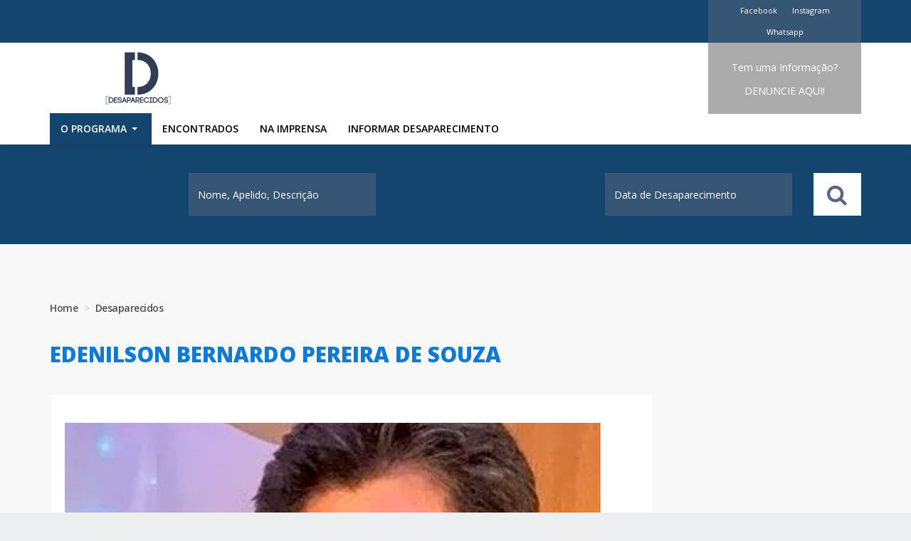

--- FILE ---
content_type: text/html; charset=UTF-8
request_url: http://desaparecidosdd.org.br/index_detalhes.php?id=456
body_size: 28113
content:
<!DOCTYPE html>
<html lang="en">
    <head>
        <meta charset="UTF-8" />
        <title>Desaparecidos Disque Denúncia - Ajude as famílias em suas buscas - Desaparecidosdd.org.br</title>
        <meta name="viewport" content="width=device-width, initial-scale=1, shrink-to-fit=no" />
        <meta http-equiv="x-ua-compatible" content="ie=edge" />
        <link rel="icon" href="assets/img/favicon.ico" type="image/x-icon" />
        <link href='https://fonts.googleapis.com/css?family=Open+Sans:400,300,600,800,700&amp;subset=latin,cyrillic' rel='stylesheet' type='text/css' />
        <link rel="stylesheet" href="assets/libraries/font-awesome/css/font-awesome.min.css" />
        <!-- Start BOOTSTRAP -->
        <link rel="stylesheet" href="assets/libraries/tether/dist/css/tether.min.css" />
        <link rel="stylesheet" href="assets/libraries/bootstrap/dist/css/bootstrap.min.css" />
        <link rel="stylesheet" href="assets/css/bootstrap-select.min.css" />
        <link rel="stylesheet" href="assets/libraries/bootstrap-colorpicker-master/dist/css/bootstrap-colorpicker.min.css" />
        <!-- End Bootstrap -->
        <!-- Start Template files -->
        <link rel="stylesheet" href="assets/css/winter-flat.css" />
        <link rel="stylesheet" href="assets/css/custom.css" />
        <!-- End  Template files -->
        <!-- Start owl-carousel -->
        <link rel="stylesheet" href="assets/libraries/owl.carousel/assets/owl.carousel.css" />
        <!-- End owl-carousel -->
        <!-- Start blueimp  -->
        <link rel="stylesheet" href="assets/css/blueimp-gallery.min.css" />
        <!-- End blueimp  -->
        <script src="assets/js/modernizr.custom.js"></script>
        <script src="assets/js/modernizr.custom.js"></script>

		 <script src="assets/js/jquery-2.2.1.min.js"></script>

        <!-- Start custom template style  -->
        <link rel="stylesheet" href="assets/css/custom_template_style.css" /> 
        <!-- End custom template style   -->
		<link rel="stylesheet" href="css/bootstrap-datepicker.css" /> 
        <!-- End custom template style   -->
        
        <!-- Google tag (gtag.js) -->
        <script async src="https://www.googletagmanager.com/gtag/js?id=G-0TDQGECYZX"></script>
        <script>
          window.dataLayer = window.dataLayer || [];
          function gtag(){dataLayer.push(arguments);}
          gtag('js', new Date());
        
          gtag('config', 'G-0TDQGECYZX');
        </script>


<link rel="stylesheet" href="https://lgpd.disquedenuncia.org.br/css/cookiealert.css"> 	 
	 
	<style>
		.txCookWan{
			font-size: 12px;
			z-index: 10000000000;
		}
		.corBtCookie{
			background-color: #14456f  !important;
			border:1px solid #14456f !important;
		}
		
		.linkCookies{
			color: gray !important;
		} 
	</style>



<meta property="og:title" name="title" content=" - Desaparecidosdd.org.br">
<meta property="og:type" content="article">
<meta property="og:url" content="http://www.desaparecidosdd.org.br">
<meta property="og:image" content="http://www.desaparecidosdd.org.br/i/fake_cartaz_big.jpg">
<meta property="og:site_name" content="Desaparecidosdd.org.br">
<meta property="og:description" name="description" content="Desaparecidos é um projeto que visa auxiliar as familias na busca de pessoas desaparecidas.">    </head>
    <body class="">
        <div id="fb-root"></div>
        <div class="container container-wrapper">
            
			<header class="header">
                <div class="top-box" data-toggle="sticky-onscroll">
                    <div class="container">
                        <div  class="top-bar color-primary">
                            <div class="container clearfix">
                                <div class="pull-left">
                                    <ul class="login-menu clearfix dn">
                                        <li><a href="#"><i class="fa fa-list"></i> My listings</a></li>
                                        <li><a href="#"><i class="fa fa-star"></i> My favorites</a></li>
                                        <li><a href="#"><i class="fa fa-envelope"></i> My inquiries </a></li>
                                        <li><a href="#"><i class="fa fa-user"></i> My profile</a></li>
                                        <li><a href="#"><i class="fa fa-power-off"></i> Login</a></li>
                                    </ul>
                                </div>
                                <div class="pull-right">
                                    <ul class="social-nav clearfix">
                                         <li><a href="https://www.facebook.com/desaparecidos.org" target="_blank">Facebook</a></li>
                                        <li><a href="https://www.instagram.com/desaparecidos.disquedenunciarj/" target="_blank">Instagram</a></li>
                                        <li><a href="https://api.whatsapp.com/send?phone=5521988496254&text=Gostaria%20de%20falar%20com%20a%20equipe%20do%20programa%20Desaparecidos" target="_blank">Whatsapp</a></li>
                                    </ul>
                                </div>
                            </div>
                        </div><!-- /.top-bar-->
                        <section class="header-inner">
                            <div class="container">
                                <div class="logo pull-left pull-sm-up col-sm-6 col-xs-12  text-left">
                                    <a href="/">
                                        <img src="assets/img/placeholders/250x75_2.png" alt="" />
                                        <img src="assets/img/placeholders/80x80.png" alt="" class="mini-logo" />
                                    </a>
                                </div>
                                <div class="pull-right pull-sm-up col-sm-6 col-xs-12 websitetitle  pd-lr-0 bg-gray-share">
                                 	 <a href="denuncie.php" class="row">
                                        <div class="sub-title tx-14">Tem uma Informação?</div>
                                        <h2 class="title tx-15">Denuncie aqui!</h2>
                                    </a>
                                </div>
                                <div class="pull-left menu pull-left-hideMob"> 
                                    
                                    <nav class="navbar text-color-primary">
                                        <!-- Links -->
                                        <div class="collapse navbar-collapse collapse in" id="main-menu">
                                            <ul class="nav navbar-nav clearfix">
                                                <li class="nav-item dropdown">
                                                    <a class="nav-link dropdown-toggle active" data-toggle="dropdown" href="#" role="button" aria-haspopup="true" aria-expanded="false">
                                                        O Programa
                                                        <i class="icon-dropdown"></i>
                                                    </a>
                                                    <div class="dropdown-menu">
                                                        <a class="dropdown-item active" href="quem_somos.php">Quem Somos</a>
                                                        <a class="dropdown-item" href="doacao.php">Faça uma doação</a>
                                                        <a class="dropdown-item" href="disque-denuncia.php">Disque Denúncia</a>
														<a class="dropdown-item" href="casos-antigos.php">Casos do site antigo</a>
                                                    </div>
                                                </li>
												
                                                <li class="nav-item dropdown">
                                                    <a class="nav-link dropdown-toggle"   href="encontrados.php" role="button"  >
                                                        ENCONTRADOS
                                                    </a>
                                                     
                                                </li>
												
                                                <li class="nav-item dropdown">
                                                    <a class="nav-link dropdown-toggle" href="na-imprensa.php" role="button" >
                                                        NA IMPRENSA
                                                    </a>
                                                </li>
                                                <li class="nav-item dropdown dropdown-mega">
                                                    <a class="nav-link dropdown-toggle"  href="informar-desaparecimento.php" role="button" aria-haspopup="true" aria-expanded="false">
                                                        INFORMAR DESAPARECIMENTO
                                                    </a>
                                                     
                                                </li>
                                                
                                            </ul>
                                        </div>
                                    </nav>
                                </div>
                            </div>
                        </section><!-- /.menu-->                    </div> 
                </div>
                <div class="top-box-mask"></div>
                <div class="container">
                   
                    <section class="search-form color-primary">
                        <div class="container">
                            <h2 class="hidden">Busca</h2>
                            <form  class="form-horisontal" action="resultado.php" method="post">
                                <div class="row">
                                    <div class="col-md-2">
                                        <div class="form-group">
                                            <select name="sexo" class="form-control selectpicker color-secondary" name="input" >
                                                <option value="%">Gênero</option>
                                                <option value="1">Feminino</option>
                                                <option value="2">Masculino</option>
                                                <option value="3">Indefinido</option>
                                            </select>
                                        </div>
                                    </div>
                                    <div class="col-md-3">
                                        <div class="form-group">
                                            <input type="text" name="nome" class="form-control color-secondary" placeholder="Nome, Apelido, Descrição"  />
                                        </div>
                                    </div>
                                    <div class="col-md-3">
                                        <div class="form-group">
                                            <select  name="naturalStr" class="form-control selectpicker color-secondary" name="input" >
                                                <option value="%">Naturalidade</option>
                                                
																								<option value="Além Paraíba ">Além Paraíba </option>
                                                												<option value="Amsterdã ">Amsterdã </option>
                                                												<option value="Angra dos Reis">Angra dos Reis</option>
                                                												<option value="Arapiraca">Arapiraca</option>
                                                												<option value="África Ocidental">África Ocidental</option>
                                                												<option value="Bahia">Bahia</option>
                                                												<option value="Barra do Pirai ">Barra do Pirai </option>
                                                												<option value="Barra Mansa">Barra Mansa</option>
                                                												<option value="Belford Roxo">Belford Roxo</option>
                                                												<option value="Brasileiro">Brasileiro</option>
                                                												<option value="Brasília">Brasília</option>
                                                												<option value="Cacheiro do Itapemir">Cacheiro do Itapemir</option>
                                                												<option value="Campina Grande">Campina Grande</option>
                                                												<option value="Duque de Caxias">Duque de Caxias</option>
                                                												<option value="Espirito Santo">Espirito Santo</option>
                                                												<option value="Frei Paulo">Frei Paulo</option>
                                                												<option value="Granjeiro">Granjeiro</option>
                                                												<option value="Guaraciaba do Norte">Guaraciaba do Norte</option>
                                                												<option value="Haiti">Haiti</option>
                                                												<option value="Itaboraí">Itaboraí</option>
                                                												<option value="Itabuna">Itabuna</option>
                                                												<option value="Itaguai">Itaguai</option>
                                                												<option value="Itaguaí">Itaguaí</option>
                                                												<option value="Itajai">Itajai</option>
                                                												<option value="Jequi?">Jequi?</option>
                                                												<option value="João Pessoa">João Pessoa</option>
                                                												<option value="Juiz de Fora">Juiz de Fora</option>
                                                												<option value="Mag?">Mag?</option>
                                                												<option value="Magé">Magé</option>
                                                												<option value="Manhumirim">Manhumirim</option>
                                                												<option value="Maranhao">Maranhao</option>
                                                												<option value="Marataízes">Marataízes</option>
                                                												<option value="Maricá">Maricá</option>
                                                												<option value="Mendes ">Mendes </option>
                                                												<option value="Mesquita">Mesquita</option>
                                                												<option value="Miguel Pereira">Miguel Pereira</option>
                                                												<option value="Mimoso do Sul">Mimoso do Sul</option>
                                                												<option value="Naturalidade">Naturalidade</option>
                                                												<option value="Nilópolis">Nilópolis</option>
                                                												<option value="Nitero?">Nitero?</option>
                                                												<option value="Niteroi">Niteroi</option>
                                                												<option value="Niteroí">Niteroí</option>
                                                												<option value="Nova Iguacu">Nova Iguacu</option>
                                                												<option value="Nova Iguaçu">Nova Iguaçu</option>
                                                												<option value="Outros">Outros</option>
                                                												<option value="Petr?polis ">Petr?polis </option>
                                                												<option value="Petrópolis ">Petrópolis </option>
                                                												<option value="Pinheiral">Pinheiral</option>
                                                												<option value="Porciuncula">Porciuncula</option>
                                                												<option value="Porto Alegre">Porto Alegre</option>
                                                												<option value="Queimados">Queimados</option>
                                                												<option value="Quissamã">Quissamã</option>
                                                												<option value="Resende">Resende</option>
                                                												<option value="Ribeirão Preto">Ribeirão Preto</option>
                                                												<option value="Rio Bonito">Rio Bonito</option>
                                                												<option value="Rio de Janeiro">Rio de Janeiro</option>
                                                												<option value="S?o Gon?alo">S?o Gon?alo</option>
                                                												<option value="S?o Paulo ">S?o Paulo </option>
                                                												<option value="Salvador">Salvador</option>
                                                												<option value="Santa Helena">Santa Helena</option>
                                                												<option value="Santo André">Santo André</option>
                                                												<option value="Sao Joao de Meriti">Sao Joao de Meriti</option>
                                                												<option value="São Bento do Una">São Bento do Una</option>
                                                												<option value="São Gonçalo">São Gonçalo</option>
                                                												<option value="São João de Meriti">São João de Meriti</option>
                                                												<option value="São Jose da Laje">São Jose da Laje</option>
                                                												<option value="São Paulo">São Paulo</option>
                                                												<option value="São Pedro da Aldeia">São Pedro da Aldeia</option>
                                                												<option value="Teresópolis">Teresópolis</option>
                                                												<option value="Tianguá">Tianguá</option>
                                                												<option value="Várzea Grande">Várzea Grande</option>
                                                												
												
                                            </select>
                                        </div>
                                    </div>
                                    <div class="col-md-3">
                                        <div class="form-group">
                                            <input type="text"  name="data" class="form-control  color-secondary dataDesaparecimento" placeholder="Data de Desaparecimento"  autocomplete="off" />
                                        </div>
                                    </div>
                                    <div class="col-md-1 search-btn-box">
                                        <div class="form-group" id="search-btn">
                                            <button type="submit" class="btn btn-search focus-color"><i class="fa fa-search icon-white"></i></button>
                                        </div>
                                    </div>
                                </div>
                                <div class="row" id='form-addittional' style="display: none;">
                                    <div class="col-md-2">
                                        <div class="form-group">
                                            <input type="text" class="form-control color-secondary" placeholder="Energy efficient"  />
                                        </div>
                                    </div>
                                    <div class="col-md-3">
                                        <div class="form-group">
                                            <input type="text" class="form-control  color-secondary" placeholder="Min price ($)" />
                                        </div>
                                    </div>
                                    <div class="col-md-3">
                                        <div class="form-group">
                                            <input type="text" class="form-control color-secondary" placeholder="Max price ($)" />
                                        </div>
                                    </div>
                                    <div class="col-md-3">
                                        <div class="form-group">
                                            <input type="text" class="form-control color-secondary" placeholder="Rooms" />
                                        </div>
                                    </div>
                                    <div class="checkbox-box-main clearfix">
                                        <div class="col-md-11 form-group">
                                            <label class="checkbox-inline">
                                                <input type="checkbox"  value="Balcony" /> Gênero
                                            </label>
                                            <label class="checkbox-inline">
                                                <input type="checkbox"  value="Air conditioning" /> Air conditioning
                                            </label>
                                            <label class="checkbox-inline">
                                                <input type="checkbox"  value="DIshwasher" /> Nome, Apelido
                                            </label>
                                            <label class="checkbox-inline">
                                                <input type="checkbox"  value="Grill" /> Localidade
                                            </label>
                                            <label class="checkbox-inline">
                                                <input type="checkbox"  value="Heating" /> Heating
                                            </label>
                                            <label class="checkbox-inline">
                                                <input type="checkbox"  value="Internet" /> Internet
                                            </label>
                                            <label class="checkbox-inline">
                                                <input type="checkbox"  value="Parking" /> Parking
                                            </label>
                                            <label class="checkbox-inline">
                                                <input type="checkbox"  value="Lift" /> Lift
                                            </label>
                                            <label class="checkbox-inline">
                                                <input type="checkbox"  value="Pool" /> Pool
                                            </label>
                                        </div>
                                        <div class="col-md-1 form-group search-btn-box-ad">
                                            <button type="submit" class="btn btn-search focus-color"><i class="fa fa-search icon-white"></i></button>
                                        </div>
                                    </div>
                                </div>
                            </form>
                            <a class="search-additional-btn color-secondary dn" id="search-additional">
                                <i class="icon-caret-down"></i>   
                            </a>
                        </div>
                    </section><!-- /.header-search-->                </div>
            </header><!-- /.header-->  
			
			<main class="main section-color-primary">
                <div class="container">
                    <section class="top-title">
                        <ul class="breadcrumb">
                            <li class="item"><a href="/"> Home </a></li>
                            <li class="item"> Desaparecidos </li>
                        </ul>
                        <h1 class="h-side-title page-title page-title-big text-color-primary">Edenilson Bernardo Pereira De Souza</h1> 
                    </section> <!-- /. content-header --> 
                    <div class="row">
                        <div class="col-md-9">
                            <div class="widget widget-box box-container widget-property">
                                <div class="property-slider-box">
                                    <div id="property-slider" class="property-slider carousel slide" data-ride="carousel">
                                        <!-- Content -->
                                        <div class="carousel-inner" role="listbox">
                                            <!-- Slide 1 -->
                                            											<div class="item active">
                                                <img src="/uploaded/arquivos/456_16_11_2022__0_EDENILSON BERNARDO PEREIRA DE SOUZA.png" alt="Foto 2" />
                                            </div>
											                                            
                                        </div>
                                        <!-- Previous/Next controls -->
                                        <a class="left carousel-control" href="#property-slider" role="button" data-slide="prev">
                                            <span class="icon-prev" aria-hidden="true"></span>
                                            <span class="sr-only">Anterior</span>
                                        </a>
                                        <a class="right carousel-control" href="#property-slider" role="button" data-slide="next">
                                            <span class="icon-next" aria-hidden="true"></span>
                                            <span class="sr-only">Próxima</span>
                                        </a>
                                    </div>
                                </div>
                                <div class="widget-body">
                                    <div class="widget-header widget-title text-uppercase">
                                        <h2>Histórico</h2> 
                                    </div>
                                    <div class="widget-content wide-p">
                                        <p class='clearfix'>
                                            
                                            <br />
<b>Fatal error</b>:  Uncaught Error: Call to undefined function convert_ascii() in /home/desapa/public_html/inc/inc_desaparecidos_detalhes.php:72
Stack trace:
#0 /home/desapa/public_html/index_detalhes.php(14): include()
#1 {main}
  thrown in <b>/home/desapa/public_html/inc/inc_desaparecidos_detalhes.php</b> on line <b>72</b><br />


--- FILE ---
content_type: text/css
request_url: http://desaparecidosdd.org.br/assets/css/winter-flat.css
body_size: 104966
content:
@charset "UTF-8";
/*------------------------------------------------------------------
[Table of contents]

1. Body
2. Icons
3. Widgets
    3.1 Menu Right
4. Animation
5. Header
    5.1 Navigation
6. Forms elements
7. Results
    7.1 Classfied
    7.2 Agents and Blogs
    7.3 properties list small / .properties-list-smal
8. Carousel
9. Listing Preview
10. Breadcrumb
11. Images gallery
12. Panel
13. Sharing
13. Footer / .footer
14. Components
    14.1 Categories list
15. Invoice
16. Custom Mixins

-------------------------------------------------------------------*/
.txWidBusca{
	background-color: #f8f8f8 !important;
    color: black !important;
    height: 45px !important;
	border: 1px solid rgba(232, 234, 237, 0.65) !important;
}

.txWidBusca option,.txWidBusca select,.txWidBusca span,.txWidBusca div, .txWidBusca button{
	background-color: #f8f8f8 !important;
    color: black !important;
    
}

.txWidBusca button{
	height: 45px !important;
	 
}

 
 

.mtneg30{
	margin-top: -30px;
}
.widget-property-map{
	margin-top: -35px;
}
.ha{
	height: auto !important;
}
.pd-0{
	padding-top:0px !important;	
}
.pd-0{
	padding-top:30px !important;	
}
.pb-20{
	padding-bottom: 20px !important;
}
.tx-white{
	color:white !important;
}
.infoboxWidth{
	width: 264px !important;
	overflow: hidden !important;
}
.infoboxMapTx{
	background-color: #0f71d6;
    color: white !important;
    padding: 5px;
    font-size: 14px;
}
.infoboxMapTx A{
	color:white;
}
.pt-0{
	padding-top:0px !important;
}

.bg-gray-share{
	background-color:#ababab !important;
}
.pd-lr-0{
	padding-left: 0px !important;
	padding-right: 0px !important;
}
.tx-14{
	font-size:14px !important;
}
.tx-15{
	font-size:14px !important;
}
/*------------------------------------------------------------------
[1. Body ]
*/



@font-face {
    font-family: 'Open Sans Light';
    src: url("../fonts/OpenSansLight/OpenSans-Light.ttf") format("truetype"),
         url("../fonts/OpenSansLight/opensans-light-webfont.woff");
}

html,body {
    height: 100%;
}

body {
    color: #4E4E4E;
    font-family: 'Open Sans', sans-serif;
    font-size: 14px;
    margin: 0;
    padding: 0;
}

/* full-width */
body.full-width .row, 
body.full-width .container {
    margin-left: 0;
    margin-right: 0;
}

body.full-width .container {
    max-width: 100%;
    width: 100%;
}
    
@media (min-width: 992px) {
    body.full-width .row, 
    body.full-width .container {
        padding-left: 0;
        padding-right: 0;
    }
}

@media (min-width: 992px) {
    body.full-width section:not(.header-inner) .container {
        padding-left: 5px;
        padding-right: 5px;
    }
}

body.full-width  .container .header-inner,
body.full-width  .container .top-bar {
    padding-left: 15px;
}

body.full-width .news .card .title {
    padding-left: 15px;
}

/* for side version default with .container-side-version*/
body:not(.boxed) .container-side-version .row, 
body:not(.boxed) .container-side-version .container,
body:not(.boxed) .container-side-version .row, 
body:not(.boxed) .container.container-side-version {
    margin-left: 0;
    margin-right: 0;
}

body:not(.boxed) .container-side-version .container,
body:not(.boxed) .container.container-side-version {
    max-width: 100%;
    width: 100%;
}

@media (max-width: 992px) {
    body.full-width .container-side-version .main .container {
        padding: 0;
    }
}

@media (min-width: 992px) {
    body:not(.boxed) .container-side-version .row, 
    body:not(.boxed) .container-side-version .container,
    body:not(.boxed) .container-side-version .row, 
    body:not(.boxed) .container.container-side-version {
        padding-left: 0;
        padding-right: 0;
    }
    
}

body:not(.boxed) .section.page-body .row {
    margin-left: -15px;
    margin-right: -15px;
}

body.boxed .container > section > .container {
    max-width: 100%;
    width: 100%;
}

@media (min-width: 992px) {
    body:not(.boxed) .container-side-version section:not(.header-inner) .container {
        padding-left: 15px;
        padding-right: 15px;
    }
}

body:not(.boxed) .container-side-version .news .card .title {
    padding-left: 15px;
}

body.boxed .logo  {
    padding-left: 15px;
}

body.boxed .logo {
    padding-left: 15px;
}

body.boxed .section  {
    padding-left: 0;
    padding-right: 0;
}

body.boxed .header .header-inner > .container {
    padding-left: 0;
}

body .footer .footer-mask,
body .header>.container {
    margin:0;
    max-width: 100%;
    padding:0;
    width: 100%;
}

body:not(.boxed) div.container.container-wrapper {
    max-width: 100%;
    width: 100%;
}

body a:focus,
body .btn.dropdown-toggle:focus {
    outline-width: 0;
    outline-style: none;
}

a {
    color: #535353;
    text-decoration: none;
}

a:hover {
    color: #353333;
    text-decoration: none;
}

body p {
    line-height: 1.8;
    font-size: 13px;
}

.box-container {
    background: #fff;
    border: 1px solid rgba(233, 235, 238, 0.55);
    border-bottom: 1px solid #ccc;
}

.text-color-primary {
    color: #0f7ad5;
}

.border-color-primary {
    border-color: #0f7ad5;
}

body .color-primary.btn,
body .color-secondary.btn {
    border: 0;
    position: relative;
}

.color-primary.btn:after,
.color-secondary.btn:after {
    background: rgba(0,0,0,.1);
    content:'';
    height: 100%;
    left: 0;
    opacity: 0;
    position: absolute;
    top:0;
    transition: all .15s ;
    -webkit-transition: all .15s;
    -moz-transition: all .15s;
    -o-transition: all .15s;
    width: 100%;
    z-index: 2;
}

.color-primary.btn:hover:after,
.color-secondary.btn:hover:after {
    opacity: 1;
}

.color-secondary.btn > * {
    position: relative;
    z-index: 3;
}

.color-secondary.btn:hover,
.color-secondary.btn:focus {
    border: 0;
}

.color-secondary {
    background: #004790;
}

.color-primary {
    background: #0f7ad5;
}

.border-color-secondary {
    border-color: #004790;
}

.section-color-primary {
    background: #f8f8f8;
}

.section-color-secondary {
    background: #eeeeee;
}

div.container.container-wrapper {
    padding-left: 0;
    padding-right: 0;
}

/* fullscreen */
.fullscreen-container {
    display: table;
    height: 100%
}

.slider-fullscreen .container,
.slider-fullscreen .container .header-slider ,
.slider-fullscreen .container .carousel ,
.slider-fullscreen .container .carousel .carousel-inner,
.slider-fullscreen .container .carousel .carousel-inner .item,
.slider-fullscreen {
    height: 100%;
}

.fullscreen-container .header {
    display: table-row;
}

img {
    max-width: 100%;
}

.section {
    padding-bottom: 80px;
    padding-top: 80px;
}

.section.news .section-title h2 {
    line-height: 1;
    margin: 0;
    text-align: center;
}

.section.page-body {
    color: #000;
    padding-top: 80px;
    padding-bottom: 0px;
}

.section.page-body {
    color: #000;
    font-size: 0;
    padding-top: 80px;
    padding-bottom: 40px;
}

.section.page-body h4 {
    font-size: 18px;
    line-height: 1;
    margin-bottom: 10px;
}

.section.page-body .content-image {
    margin-bottom: 20px;
}

.section.page-body .content-image object,
.section.page-body .content-image embed,
.section.page-body .content-image img {
    height: 38px;
    display: inline-block;
}

.section.page-body .content-image img {
    height: initial;
}

.section.page-body .container>.row>div {
    display: inline-block;
    float: none;
    font-size: 13px;
    line-height: 1.8;
    vertical-align: top;
    margin-bottom: 40px;
}

.section.page-body .content-image {
    text-align: right;
    width: 68px;
    float: left;
}

.section.page-body .content-image ~ div {
    width: calc( 100% - 68px);
}

.page-title {
    display: block;
    font-size: 30px;
    font-weight: 600;
}

.header,.section-ads,.agencies {
    background: #fff;
}

/*------------------------------------------------------------------
[2. Icons ]
*/

.icon-dropdown {
    background: url(../img/icon-dropdown.png) no-repeat 50% 50%;
    display: inline-block;
    height: 16px;
    margin-top: 2px;
    vertical-align: top;
    width: 16px;
}

.icon-dropdown-white {
    border-top: 4px dashed;
    border-top: 4px solid\9;
    border-right: 4px solid transparent;
    border-left: 4px solid transparent;
    color: #fff;
    display: inline-block;
    height: 0;
    margin-left: 3px;
    margin-top: -2px;
    vertical-align: middle;
    width: 0;
}

.icon-air {
    background: url(../img/icons/icon-air.png) no-repeat 50% 50%;
    display: inline-block;
    height: 11px;
    width: 10px;
}

.icon-move {
    background: url(../img/icons/icon-move.png) no-repeat 50% 50%;
    display: inline-block;
    height: 11px;
    width: 13px;
}

.icon-pc {
    background: url(../img/icons/icon-pc.png) no-repeat 50% 50%;
    display: inline-block;
    height: 12px;
    width: 13px;
}

.icon-micro {
    background: url(../img/icons/icon-micro.png) no-repeat 50% 50%;
    display: inline-block;
    height: 11px;
    width: 11px;
}

.icon-checked {
    background: url(../img/icons/icon-checked.png) no-repeat 50% 50%;
    display: inline-block;
    height: 9px;
    width: 11px;
}

.icon-star {
    background: url(../img/icons/icon-star.png) no-repeat 50% 50%;
    display: inline-block;
    height: 15px;
    width: 16px;
}

.icon-star-2 {
    background: url(../img/icons/icon-star.png) repeat-x 0% 0%;
    display: inline-block;
    height: 15px;
    width: 32px;
}

.icon-star-3 {
    background: url(../img/icons/icon-star.png) repeat-x 0% 0%;
    display: inline-block;
    height: 15px;
    width: 48px;
}

.icon-star-4 {
    background: url(../img/icons/icon-star.png) repeat-x 0% 0%;
    display: inline-block;
    height: 15px;
    width: 64px;
}

.icon-star-5 {
    background: url(../img/icons/icon-star.png) repeat-x 0% 0%;
    display: inline-block;
    height: 15px;
    width: 80px;
}


.icon-caret-down {
    background: url(../img/icons/nav-sprite.png) no-repeat 0% 0%;
    display: inline-block;
    height: 11px;
    line-height: 24px;
    margin-top: 7px;
    width: 16px;
}

.icon-caret-up {
    background: url(../img/icons/nav-sprite.png) no-repeat 0% 0%;
    display: inline-block;
    height: 11px;
    line-height: 24px;
    margin-top: 6px;
    transform: rotate(180deg);
    -webkit-transform: rotate(180deg);
    -moz-transform: rotate(180deg);
    -ms-transform: rotate(180deg);
    width: 16px;
}

.icon-white {
     color: #5b618a;;
}

/* [/END] icons */

/*------------------------------------------------------------------
[3. Widgets ]
*/

.widget {
    margin-bottom: 80px;
}

.row .col-md-3 .widget {
    margin-bottom: 40px;
}

.widget .widget-header  {
    border-color: #0f7ad5;
    color: #000;
    font-size: 24px;
    line-height: 1;
    margin-bottom: 40px;
    position: relative;
    text-overflow: ellipsis;
}

.widget .widget-header  h2, 
.widget .widget-header  h3 {
    color: #000;
    font-size: 24px;
    margin: 0;
    height: 30px;
    overflow: hidden;
    text-overflow: ellipsis;
    white-space: nowrap;
}

.widget .widget-header:before {
    border-color: inherit !important;
    border-left: 1px solid ;
    content: '';
    height: 100%;
    left: -13px;
    position: absolute;
    top: 0;
}

.widget.widget-section .widget-header {
    margin-bottom: 40px;
}

.widget-box {
    box-sizing: border-box;
    padding: 40px 12px;
}

.widget-contact-info h4 {
    margin-top: 0;
}

.col-md-9 .widget-box {
    box-sizing: border-box;
    padding: 40px 20px;
}

.col-md-9 .widget .widget-header {
    margin-bottom: 40px;
}

.widget-section {
    padding-top: 40px;
    padding-bottom: 40px;
}

.widget-overflow {
    margin-top: -135px;
}

.widget .widget-list {
    font-family: 'Open Sans Light', sans-serif;
    font-weight: 600;
    list-style: none;
    margin: 0;
    margin-bottom: 20px;
    padding: 0;
}

.widget .widget-list li {
    display: block;
    margin-bottom: 5px;
}

.widget .widget-list li:last-child {
    margin-bottom: 0;
}

.widget .widget-list li a {
    color: inherit;
    text-decoration: none;
}

.widget-list a {
    color: #929292
}

.widget-list li a:hover {
    color: #545454;
}

.widget .widget-list.btn-list li {
    margin-bottom: 6px;
}

.widget .widget-list.btn-list li a {
    background: #f8f8f8;
    box-sizing: border-box;
    color: #929292;
    display: block;
    height: 44px;
    line-height: 44px;
    overflow: hidden;
    padding: 0 15px; 
    transition: background .15s;
    -webkit-transition: background .15s;
}

.widget .widget-list.btn-list li a:hover {
    background: #EBEBEB;
    color: rgb(84, 84, 84);
}

.widget-content {
    font-size: 13px;
    line-height: 1.8;
    padding-left: 15px; 
    padding-right: 15px; 
}

.widget-content p:last-child {
    margin-bottom: 0; 
}

.widget-title {
    margin: 20px 0;
}

.widget-body {
   padding: 0 20px;
}

.widget.widget-agent .img-circle-cover {
    border: 1px solid #f6f7f9;
    height: 70px;
    width: 70px;
}

.widget.widget-properties .property-card-box,
.widget.widget-properties .property-card-tags {
    padding-left: 0;
    padding-right: 0;
}

.widget.widget-properties {
    padding-bottom: 0;
}

.widget.widget-properties .property-card {
    box-shadow: none;
    -webkit-box-shadow: none;
    -ms-box-shadow: none;
    -moz-box-shadow: none;
}

.widget.widget-properties {
    padding-bottom: 15px;
}

.widget.widget-properties .property-card .property-card-box {
    padding-bottom: 0;
}

.widget.widget-properties .properties {
    padding-bottom: 0;
}

.widget.widget-properties .property-card {
    margin-bottom: 25px;
}

.widget-properties .property-card .property-card-box .property-card-title {
    font-size: 16px;
    margin-bottom: 5px;
}

.widget.widget-properties .property-card .property-card-box span {
    font-size: 13px;
    display: block;
}

.widget.widget-properties .property-card .property-card-box .options {
    display: table;
    position: relative;
    table-layout: fixed;
    width: 100%;
}

.widget.widget-properties .property-card .property-card-box .options span {
    display: table-cell;
    height: 25px;
    overflow: hidden;
    text-overflow: ellipsis;
    vertical-align: middle;
    white-space: nowrap;
    width: 50%;
}

.widget.widget-properties .property-card .property-card-box span.address {
    color: #000;
}

.widget.widget-properties .property-card .property-card-box span.price {
    text-align: right;
}

.widget-agent .media-left {
    max-width: 80px;
}

.widget-agent .agent-details > *{
    display: block;
    font-size: 12px;
    margin-bottom: 3px;
}

.widget-agent .agent-name {
    display: block;
    font-size: 20px;
    font-weight: 600;
    margin: 4px 0;
    margin-top: 1px;
}

.widget-ads-right img {
    width: 100%;
}

.widget-agentslist .widget-box {
    padding-bottom: 0 ;
    padding-top: 5px;
}

.widget-agentslist .agents-list .widget {
    margin-bottom: 10px;
    padding: 10px 12px;
}

@media (max-width: 1199px ) { 

    .widget-agent .media-body, 
    .widget-agent .media-left, 
    .widget-agent .media-right  {
        display: block;
        max-width: 100%;
        padding: 0;
        text-align: center;
        width: 100%;
    }
    
    .widget-agent  .agent-logo a {
        display: inline-block;
        margin: 0 auto;
    }
    
}

.widget-form .box-container {
    padding-bottom: 15px;
    padding-top: 15px;
}

.widget-form .widget-body {
    padding-bottom: 0;
    padding-top: 40px;
}

.widget-form .form-group-submit {
    margin: 20px 24px;
}

.widget-form .form-additional .form-group-submit {
    margin: 0;
}

.widget-form .form-additional .form-group-submit input {
    color: white;
}

body .widget-form .form-additional .btn-property {
    margin-bottom: 0;
}

.widget-form  .btn-property {
    margin: 0;
    padding: 0;
    width: 100%;
}

.widget.widget-form-cart label {
    margin-bottom: 15px;
}

.widget-form-cart  .form-additional .form-group {
    margin: 0;
}

.widget-form-cart  .list-overview li:last-child {
    padding-bottom: 0;
    margin: 0;
}

.widget-form-cart .widget-body {
    border-bottom: 1px solid #ccc;
    padding-bottom: 40px;
}

.widget-form-cart form div {
    border-bottom: 0;
    padding-bottom: 0;
}

.widget-form-cart .form-additional {
    margin-bottom: 0;
}

.widget-form-cart .form-group-submit {
    padding: 0;
    padding-top: 10px;
}

.widget-form-cart h5 {
    margin-top: 0;
    line-height: 1;
}

body .widget .npad,
body .npad {
    margin-bottom: 0;
}

body .form-additional.npad {
    margin-bottom: -6px;
}

.widget-form-cart .widget-body .list-overview {
    padding: 0 5px;;
}

.select-default {
    border: 1px solid #afafaf;
    font-size: 14px;
}

.widget-form-cart .select-default {
    height: 38px;
    margin: 10px 0;
}

.widget-rightsearch .form-control,
.widget-rightsearch .btn-search  {
    height: 44px;
    line-height: 30px;
}

.widget-rightsearch .widget-header  {
    color: white;
}

.widget-rightsearch .widget-header:before {
    display:none;
}

/* end  widget-rightsearch (additional) */

/* start  widget-contactform (additional) */
.widget-contactform form textarea {
    height: 144px;
    padding-top: 12px;
}



.widget-contactform form .btn {
    line-height: 26px;
}
    
.box-overflow-container {
    margin-bottom: 80px;
    padding: 40px 25px;
}

.box-container-title .title {
    font-size: 24px;
    font-weight: 400;
    line-height: 1;
    margin-bottom: 40px;
    margin-top: 0;
    text-transform: uppercase;
}

.box-container-title .sub-title {
    color: #777;
    font-size: 13px;
}

.widget-ask .panel-content {
    margin: 30px 0;
}

/*------------------------------------------------------------------
[3.1 Menu Right ]
*/

.widget-menu-right .list-group .list-group-item.active,
.widget-menu-right .list-group-item:focus,
.widget-menu-right .list-group-item:hover,
.widget-menu-right .list-group-item {
    background: transparent;  
    border: 0;
    border-color: inherit;
    color: #757575;
}

.widget-menu-right .list-group-item {
    border-color: inherit;
    font-size: 18px;     
    padding: 6px 0;
    padding-left: 22px;
    position: relative;
}

.widget-menu-right .list-group div {
    font-size: 16px;   
    padding-left: 15px; 
}

.widget-menu-right .list-group div a {
    font-size: 16px;
    padding: 2px 0;
    padding-left: 22px; 
}

.widget-menu-right .list-group .list-group-item.active,
.widget-menu-right .list-group .list-group-item:not(.collapsed)[aria-expanded="true"] {
    color: inherit;
}

.widget-menu-right .list-group .list-group-item:hover {
    color: inherit;
}

.widget-menu-right .list-group > .list-group-item.active:before,
.widget-menu-right .list-group > .list-group-item:not(.collapsed)[aria-expanded="true"]:before {
    border-color: inherit;
    border-left: 4px solid;
    content: '';
    height: 100%;
    left: 0;
    position: absolute;
    top: 0;
}

.widget-menu-right-sm .list-group-item {
    font-size: 16px;
}

.widget-menu-right-sm .list-group div a {
    font-size: 14px;
}

.widget-menu-right-sm.widget-menu-right .panel  {
    padding: 0;
    margin: 0;
}

.widget-menu-right .panel {
    padding: 40px 0;
}

/*------------------------------------------------------------------
[14. Components]
*/

.tags-cloud > a,
.tags-cloud > span {
    color: inherit;
}

.tags-cloud .tag-xs {
    font-size: 10px;
}

.tags-cloud .tag-sm {
    font-size: 12px; 
}

.tags-cloud .tag,
.tags-cloud .tag-md {
    font-size: 14px;
}

.tags-cloud .tag-lg {
    font-size: 15px;
}

.tags-cloud .tag-lg-2 {
    font-size: 16px;
}

.tags-cloud .tag-lg-3 {
    font-size: 18px; 
}

.tags-cloud .tag-lg-4 {
    font-size: 20px;
}

.infobox2 {
    background: white;
    padding: 5px 5px;
    position: relative;
    text-align: center;
    width: 270px;
}

.highlight {
    background-color: #f7f7f9;
    margin-top: 10px;
    padding: 1rem;
}

.breadcrumb {
    display: block;
}

/*------------------------------------------------------------------
[14.1 Categories list]
*/

ul.categories.list-menu  {
    border:1px solid #e0eded;
    list-style:none;
    margin:0;
    overflow:hidden;
    padding:0;
}

ul.categories.list-menu .dropdown-item {
    white-space: initial;
}

ul.categories >li {
    border-bottom:1px solid #e0eded;
    position:relative
}

ul.categories >li:last-child {
    border:0
}

ul.categories >li >a {
    display:block;
    padding:10px 15px
}

ul.categories >li >a:after {
    content:" \f105";
    font-family:'FontAwesome', sans-serif;
    float:right;
    position:relative;
    top:0;
}

ul.categories >li >a:hover {
    background:#3498db;
    color:#fff;
    text-decoration:none
}

ul.categories >li >a i {
    display:inline-block;
    color:#999;
    font-style:normal;
    font-size:11px;
    padding-right:5px;
    vertical-align:middle;
}

ul.categories >li >a:hover i {
    color:#fff;
}

ul.categories >li >ul {
    background:#fcfcfc;
    margin:0;
    padding:0;
}

ul.categories >li >ul >li {
    border-top:1px solid #e0eded
}

ul.categories >li > ul >li >a {
    display:block;
    padding:5px 25px;
}

/*------------------------------------------------------------------
[4. Animation ]
*/

.hover-default {
    overflow: hidden;
    position: relative;
}

.hover-default .property-card-hover {
    background: rgba(0,0,0,0.25);
    height: 101%;
    left: 0;
    opacity: 0;
    position: absolute;
    top: 0;
    transition: all .2s;
    -webkit-transition: opacity .2s;
    width: 100%;
}

.hover-default:hover .property-card-hover {
    opacity: 1;
}

.hover-default .property-card-hover .left-icon {
    bottom: 12px;
    height: 19px;
    left: 12px;
    position: absolute;
    width: 21px;
}

.hover-default .property-card-hover .center-icon {
    height: 35px;
    left: 50%;
    position: absolute;
    top: 50%;
    transform: translate(-50%,-50%);
    -webkit-transform: translate(-50%,-50%);
    width: 35px;
}

.hover-default .property-card-hover .right-icon {
    bottom: 12px;
    height: 20px;
    position: absolute;
    right: 12px;
    width: 19px;
}

.image-hoveffect {
    position: relative;
}

.image-hoveffect:after {
    background: rgba(0,0,0,0.25);
    content: '';
    height: 100%;
    left: 0;
    opacity: 0;
    position: absolute;
    top: 0;
    width: 100%;
}

.image-hoveffect:after, 
.image-hoveffect:before {
    transition: all .2s;
    -moz-transition: all .2s;
    -o-transition: all .2s;
    -webkit-transition: all .2s;
}

.image-hoveffect:before {
    background: url('../img/property-hover-arrow.png') no-repeat 0 0;
    background-size: contain;
    bottom: 6px;
    content: "";
    height: 15px;
    left: 6px;
    opacity: 0;
    position: absolute;
    width: 15px;
    z-index: 1;
}

.image-hoveffect:hover:after, 
.image-hoveffect:hover:before {
    opacity: 1;
}

/*------------------------------------------------------------------
[5. Header ]
*/

.header .top-bar a, 
.header .top-bar {
    color: #fff;
    font-size: 11px;
    line-height: 30px;;
}

.header .top-bar ul {
    list-style: none;
    margin: 0;
    text-align: center;
    padding: 0;
}

.header .top-bar ul li {
    display: inline-block;
}

.header .top-bar .login-menu li {
    margin-right: 10px;
}

.header .top-bar .pull-right {
    width: 215px;
    background-color: #004790;
}

.header .login-menu i {
    margin-right: 2px;
    margin-left: 1px;
}

.header .social-nav a {
    font-size: 11px;
    padding: 0 12px;
}

.header-inner {
    background: #fff;
}

.header-inner .logo {
    padding: 12px 0;
}

.logo a {
    display: inline-block;
    max-width: 250px;
}

.header-inner {
    box-shadow: 0px 5px 4.75px 0.25px rgba(0, 0, 0, 0.07);
    -webkit-box-shadow: 0px 5px 4.75px 0.25px rgba(0, 0, 0, 0.07);
    position: relative;
    z-index: 30;
}

.header-inner .logo img {
    display: inline-block;
    max-height: 100%;
}

.header-inner .logo img.mini-logo {
    display: none;
}

.header .websitetitle {
    display:table; 
    height:100px;
    min-width: 215px;
}

.header .websitetitle div {
    display:table-cell; 
    padding:  0 24px;
    vertical-align: middle;
}

.header .websitetitle .row {
    color: white;
    display: table-cell;
    padding: 0;
    vertical-align: middle;
    text-decoration: none;
}

.header .websitetitle .row >  *{
    color: #fff;
    display: block;
    text-align: center;
}

.header .websitetitle .title {
    font-size: 16px;
    margin: 0;
    text-transform: uppercase;
}

.header .websitetitle .sub-title {
    font-size: 11px;
    margin-bottom: 15px;
}

.header .websitetitle .sub-title:first-letter,
.header .websitetitle .sub-title::first-letter {
    text-transform: uppercase;
}


/* top bar scroll */

.top-box-mask {
    display: none;
}

body:not(.boxed) .top-box > .container {
    max-width:100%;
    width:100%;
}

body .top-box > .container {
    margin: 0 auto;
    padding:0;
}

@media (max-width: 991px) and (min-width: 768px) { 
    .menu {
        width: 100%;
    } 
    
    .menu .box-navigaion {
        margin-right: -15px;
    }
    
    .header-inner {
        position: relative;
    }
    
    .header-inner:after {
        content:'';
        position: absolute;
        right:0;
        left: 0;
        top: 100px;
        height: 100px;
        border-top: 1px solid #DDDFE2;
        background: #F8F8F8;
        z-index: -1;
    }
    
    .header-hover .top-box:not(.top-bar-fixed) .header-inner:after {
        background: rgba(0, 0, 0, 0.32);
    }
    
    body.boxed .menu {
        margin-left: 0;
    }
    
    body.boxed .menu .box-navigaion {
        margin-right: 0;
    }
    
}

@media (min-width: 992px) and (max-width: 1205px) { 
    .header-inner .logo {
        overflow: hidden;
        width: 75px;
    }
    
    body.boxed .header-inner .logo {
        width: 95px;
    }
    
    body.boxed .top-bar-fixed .header-inner .logo {
        width: 80px;
    }
    
    body .header-inner .logo img {
        max-width: 79px;
    }
    
    body.full-width .header-inner .logo img {
        max-width: 75px;
    }
    
    body:not(.full-width):not(.boxed) .header-inner .logo {
        width: 79px;
    }
    
    .header-inner .logo {
        padding: 10px 0;
    }
    
    body .header-inner .logo img:not(.mini-logo) {
        display: none;
    }
    
    .header-inner .logo img.mini-logo {
        display: inline-block;
    }
    
    body.full-width .header-inner .logo img.mini-logo {
        padding: 5px 0;
    }
    
    .logo a {
        display: inline-block;
        width: initial;
    }
    
    .top-bar-fixed .header-inner .logo {
        width: 65px;
    }
    
}

@media (min-width: 992px) { 
    
    .top-box-mask {
        display: block;
    }

    .top-bar-fixed {
        position: fixed;
        width: 100%;
        z-index: 1001;
    }
    
    .top-bar-fixed .logo {
        line-height: 60px;
    }
    
    .top-bar-fixed .websitetitle  .sub-title  {
        display: none;
    }

    .top-bar-fixed .header-inner .logo {
        padding: 4px 0px;
    }
    
    .top-bar-fixed .logo {
        line-height: 60px;
    }
    
    @media (max-width: 1205px) and (min-width: 992px){

        body:not(.full-width):not(.boxed) .top-bar-fixed .logo {
            width: 62px;
        }

        .top-bar-fixed .header-inner .logo {
            width: 51px;
        }
    }
    
    body.boxed .top-bar-fixed .header-inner .logo {
        padding: 4px 15px;
    }

    .top-bar-fixed .menu {
        box-sizing: border-box;
        padding-top: 0;
        padding-bottom: 0;
    }

    .header  .top-bar-fixed  .websitetitle {
        display: table;
        height: 70px;
    }

     .top-bar-fixed .header-inner .logo img {
        max-height: 61px;
    }
    
    .top-bar-fixed .menu .nav-link {
        padding: 25px 15px;
    }
    
    .top-bar-fixed .menu  .lang-manu {
        padding-top: 13px;
    }
    
}

.header-inner .logo img {
    max-height: 100px;
}

.top-bar-fixed  .websitetitle  {
    transition: all .65s ease-in;
    -webkit-transition: all .65s ease-in;
    -moz-transition: all .65s ease-in;
    -ms-transition: all .65s ease-in;
}

.top-bar-fixed  .header-inner .logo,
.top-bar-fixed  .header-inner .logo img {
    transition: all .30s ease-in;
    -webkit-transition: all .30s ease-in;
    -moz-transition: all .30s ease-in;
    -ms-transition: all .30s ease-in;
    transition-delay: .0s;
    -webkit-transition-delay: .0s;
    -moz-transition-delay: .0s;
    -ms-transition-delay: .0s;
}

.websitetitle  {
    transition: all .15s ease;
    -webkit-transition:all .15s ease;
    -moz-transition: all .15s ease;
    -ms-transition: all .15s ease;
}

.header-inner .logo {
    text-align: left;
    margin-right: 15px;
}

.header-inner .logo,
.header-inner .logo img {
    max-height: 100px;
    transition: padding .3s ease-in, max-height .35s ease-in .05s;
    -webkit-transition: padding .3s ease-in, max-height .35s ease-in .05s;
}


.top-title-widget {
    color: white;
    background-image: url(../img/bg-title.png);
    background-position: 50% 50%;
    background-size: cover;
    padding-top: 80px;
    padding-bottom: 80px;
}

.top-title-widget .breadcrumb  {
    margin-bottom: 40px;
}

.top-title-t {
    font-size: 30px;
    font-weight: 600;
    line-height: 1;
    margin: 0;
    padding: 0;
    text-transform: uppercase;
}

.top-title-breadcrumb>li+li::before,
.top-title-breadcrumb li:before, 
.top-title-breadcrumb li a:before, 
.top-title-breadcrumb li a, 
.top-title-breadcrumb li, 
.top-title-breadcrumb {
    color: white;
}

/* [/END] Top-title */

.top-box {
    position: relative;
    width: 100%;
    z-index: 1001;
}

.sticky.is-sticky {
  left: 0;
  position: fixed;
  right: 0;
  top: 0;
  width: 100%;
  z-index: 1000;
}

@media (max-width: 991px) {
    .sticky.is-sticky {
        position: static;
    }
        
    .sticky-wrapper {
        display: none;
    }
}

@media (max-width: 767px) {
    
	.header .websitetitle, .pull-left-hideMob {
   	 /*display:none !important; */
	}
	
    .header-inner > .container,
    .top-box > .container {
        max-width: 100%;
        width: 100%;
    }
    
    .header-inner > .container {
        max-width: 100%;
        padding:0;
        width: 100%;
    }
    
    .header-inner .logo {
        padding: 10px 15px;
        text-align: center;
        margin: 0;
    }
    
    .dropdown-menu-property {
        padding: 0 10px;
    }
    
    .menu .dropdown-menu a {
        padding-left: 5px;
    }
    
    .menu div.dropdown-menu a {
        padding-right: 37px;
    }
    
    .header-slider .carousel .carousel-inner .item {
        height: 527px;
    } 
    
}

@media (max-width: 33.9em){
    .header-slider .carousel .carousel-inner .item {
        height: 350px;
    }
}

.header-slider .carousel.slider-tall .carousel-inner .item {
    height: 645px;
}

/* big slider */
.slider-tall .item .carousel-caption .carousel-caption-title {
    opacity: 0;
    -webkit-transform: translateY(250px);
    -webkit-transform: translateY(250px);
    -webkit-transform: translateY(250px);
    transform: translateY(250px);
    -webkit-transition: -webkit-transform .4s,opacity .3s;
    -moz-transition: -moz-transform .4s,opacity .3s;
    -o-transition: -o-transform .4s,opacity .3s;
    transition: transform .4s,opacity .3s;
}



.slider-tall .item .carousel-caption p {
    opacity: 0;
    -webkit-transform: translateY(250px);
    -webkit-transform: translateY(250px);
    -webkit-transform: translateY(250px);
    transform: translateY(250px);
    -webkit-transition: -webkit-transform .4s .5s,opacity .5s .5s;
    -moz-transition: -moz-transform .4s .5s,opacity .5s .5s;
    -o-transition: -o-transform .4s .5s,opacity .5s .5s;
    transition: transform .4s .5s,opacity .5s .5s;
}

.slider-tall .item .carousel-caption a {
    opacity: 0;
    -webkit-transform: translateY(250px);
    -webkit-transform: translateY(250px);
    -webkit-transform: translateY(250px);
    transform: translateY(250px);
    -webkit-transition: -webkit-transform .5s .9s,opacity .2s .9s;
    -moz-transition: -moz-transform .5s .9s,opacity .2s .9s;
    -o-transition: -o-transform .5s .9s,opacity .2s .9s;
    transition: transform .5s .9s,opacity .2s .9s;
}

.slider-tall .item.active .carousel-caption a,
.slider-tall .item.active .carousel-caption p,
.slider-tall .item.active .carousel-caption .carousel-caption-title {
    opacity: 1;
    transform: translateY(0);
}

.slider-tall .carousel-indicators li {
    border: 2px solid #fff;
    height: 12px;
    margin: 2px;
    position: relative;
    width: 12px;
}

.slider-tall .carousel-indicators li .carousel-indicators-preview {
    bottom: 25px;
    box-shadow: 0px 2px 12px -4px black;
    border: 2px solid black;
    border-radius: 2px;
    background-size: cover;
    background-position: 50% 50%;
    display: block;
    height: 60px;
    left: 50%;
    margin-left: -50px;
    opacity: 0;
    position: absolute;
    padding: 3px;
    transition: opacity .2s;
    -webkit-transition: opacity .2s;
    -moz-transition: opacity .2s;
    -o-transition: opacity .2s;
    width: 100px;
}

.slider-tall .carousel-indicators li .carousel-indicators-preview:after {
    border-left: 6px solid transparent;
    border-right: 6px solid transparent;
    border-top: 8px solid #333;
    bottom: -10px;
    content: '';
    height: 0;
    left: 50%;
    position: absolute;
    transform: translateX(-50%);
    -webkit-transform: translateX(-50%);
    width: 0px;
}

.slider-tall .carousel-indicators li:hover .carousel-indicators-preview {
    opacity: 1;
}
.slider-tall .carousel-indicators li:hover  {
    background-color: #333;
}

@media (min-width: 768px) {
    .slider-tall .carousel-caption {
        padding-top: 105px;
    }
}

.header-hover .sticky-wrapper {
    display: none;
    
}

/* top head, hover on slide */
@media (min-width: 768px) {
    .header-hover .top-box {
        left: 0;
        position: fixed;
    }

    .header-hover .top-box:not(.top-bar-fixed) .header-inner {
        background: rgba(0, 0, 0, 0.25);
        border-bottom: 1px solid #e7e7e7;
    }

    .header-hover .top-box:not(.top-bar-fixed) .header-inner .icon-dropdown {
        border-top: 4px dashed;
        border-top: 4px solid\9;
        border-right: 4px solid transparent;
        border-left: 4px solid transparent;
        color: white;
        display: inline-block;
        height: 0;
        margin-left: 3px;
        margin-right: 5px;
        margin-top: -2px;
        vertical-align: middle;
        width: 0;
    }

    .header-hover .top-box:not(.top-bar-fixed) .menu .nav-link:not(.active) {
        color: white;
        font-weight: 600;
    }

    .header-hover .top-box:not(.top-bar-fixed) .menu .nav-link.active {
        color: #B5BBBE;
        font-weight: 600;
    }

    .header-hover .top-box:not(.top-bar-fixed) .lang-manu button{
        background: transparent;
        color: white;
    }
    
    .header-hover .top-box:not(.top-bar-fixed) .lang-manu button:hover {
        background-color: #e6e6e6;
        border-color: #adadad;
        color: black;
    }

    .header-hover .top-box:not(.top-bar-fixed) .websitetitle {
        background: transparent !important;
    }

    .header-hover .top-box .logo .logo-bottom {
        display: none;
    }

    .header-hover .top-box:not(.top-bar-fixed) .logo .logo-bottom {
        display: block;
    }

    .header-hover .top-box:not(.top-bar-fixed) .logo .logo-top {
        display: none;
    }

    .header-hover .top-box:not(.top-bar-fixed) .top-bar {
        background: rgba(55, 58, 60, 0.73) !important;
        border-bottom: 1px solid white;
    }
    
    .header-hover .top-box:not(.top-bar-fixed) .menu .active .nav-link,
    .header-hover .top-box:not(.top-bar-fixed) .menu .nav-link.active {
    background: rgba(85, 85, 85, 0.7);
    color: white;
}
    .header-hover .top-box  .top-bar {
        transition: background .2s;
    }

    .header-slider .carousel.slider-tall .carousel-inner .carousel-item {
        height: 800px;
    }

    .header-hover .top-box.is-sticky:not(.top-bar-fixed)  .menu {
        padding-top: 31px;
    }
    
    
    .header.header-hover .top-bar .pull-right {
        background: transparent;
    }
}
/* end top head, hover on slide */

.vcontainer {
    height: 530px;
    overflow: hidden;
    position: relative;
    width: 100%;
}

.vcontainer video {
    left: 50%;
    min-height: 100%;
    min-width: 100%;
    position: absolute;
    -webkit-transform: translate(-50%,-50%);
    -moz-transform: translate(-50%,-50%);
    -ms-transform: translate(-50%,-50%);
    transform: translate(-50%,-50%);
    top: 50%;
    z-index: 0;
}

/*------------------------------------------------------------------
[5.1 Navigation ]
*/

.nav .open>a, .nav .open>a:focus, .nav .open>a:hover,
.nav>li>a:active,
.nav>li>a:focus, .nav>li>a:hover {
    background-color: transparent;
    color: inherit;
    text-decoration: none;
}


.navbar-toggle .icon-bar {
  background-color: #cccccc;
  border-radius: 1px;
  display: block;
  height: 2px;
  width: 22px;
}

.navbar-toggle {
    float: right;
    background-color: transparent;
    background-image: none;
    border: 1px solid rgba(204, 204, 204, 0);
    border-radius: 0;
    margin-right: 10px;
    margin-top: 13px;
    margin-right: 15px;
    margin-bottom: 8px;
    padding: 0;
    position: relative;
}

.box-navigaion {
    float: right;
}

.navbar {
    min-height: initial;
}

.menu {
    box-sizing: border-box;
    padding: 0px 0px;
    line-height: 0;
    margin-left: -15px;
}

.menu .navbar   {
    border: 0;
    padding: 0;
    margin-bottom: 0;
}
/*
.menu #main-menu   {
    padding-left: 0;
}*/

.menu ul {
    margin-bottom: 0;
}

.menu .nav-link:not(.active) {
    color: black;
}

.menu .nav-link {
    font-weight: 600;
    overflow: hidden;
    padding: 12px 15px;
    position: relative;
    text-transform: uppercase;
}

.menu .nav >.nav-item .nav-link .bottom-line {
    background:  rgb(36, 108, 169);
    bottom: -2px;
    height: 2px;
    left: 0;
    position: absolute;
    right: 0;
    transform: scaleX(0);
    -webkit-transform: scaleX(0);
    transition: -webkit-transform 0.25s ease, transform 0.25s ease;
    -webkit-transition: -webkit-transform 0.25s ease,transform 0.25s ease;
}

.menu .nav >.nav-item .nav-link:not(.dropdown-toggle):hover .bottom-line  {
    transform: scaleX(1);
    -webkit-transform: scaleX(1);
}

.menu .nav >.nav-item .nav-link:hover {
    background: #0F7AD5;
    color: white;
}

.menu .nav-link.active .bottom-line {
    transform: scaleX(1);
    -webkit-transform: scaleX(1);
}

.menu .active .nav-link,
.menu .nav-link.active {
    background: #0F7AD5;
    color: white ;
}

body  .lang-manu .icon-dropdown,
.menu .nav-link .icon-dropdown {
    background: initial;
    border-top: 4px dashed;
    border-right: 4px solid transparent;
    border-left: 4px solid transparent;
    color: #000;
    display: inline-block;
    height: 0;
    margin-left: 3px;
    margin-right: 5px;
    margin-top: -2px;
    vertical-align: middle;
    width: 0;
}

.menu .active .nav-link .icon-dropdown,
.menu .nav >.nav-item .nav-link:hover .icon-dropdown,
.menu .nav-link.active .icon-dropdown {
    border-top: 4px dashed;
    border-top: 4px solid\9;
    border-right: 4px solid transparent;
    border-left: 4px solid transparent;
    color: #fff;
    display: inline-block;
    height: 0;
    margin-left: 3px;
    margin-right: 5px;
    margin-top: -2px;
    vertical-align: middle;
    width: 0;
}

.menu .dropdown-menu {
    background-color: rgba(255,255,255,0.95);
    border-radius: 0;
    border: 0;
    box-shadow: none;
    font-size: 1em;
    left: 0;
    padding: 0;
}

.menu .nav >.nav-item .nav-link:after {
    display: none;
}

.dropdown-menu-lang a:focus, 
.dropdown-menu-lang a:hover,
.dropdown-item:focus, 
.dropdown-item:hover {
    background-color: #3690DB;
    color: #FFF;
    text-decoration: none;
}

.menu .dropdown-menu a {
    padding: 6px 20px;
}

.menu {
    transition: padding-top .2745s ease-in;
    -webkit-transition: padding-top .2745s ease-in;
    -moz-transition: ppadding-top .2745s ease-in;
    -ms-transition: padding-top .2745s ease-in;
    transition-delay: .0;
}

.top-bar-fixed .menu {
    transition: padding-top .3s ease-in;
    -webkit-transition: padding-top .3s ease-in;
    -moz-transition: padding-top .3s ease-in;
    -ms-transition:padding-top .3s ease-in;
    transition-delay: .0s;
    -webkit-transition-delay: .0s;
    -moz-transition-delay: .0s;
    -ms-transition-delay: .0s;
}

.menu .navbar .dropdown-mega,
.menu .navbar {
    position: static;
}

.menu .dropdown-menu.dropdown-menu-property {
    background-color: transparent;
    border: 0;
    left: 0;
    width: 100%;
}

.menu .dropdown-mega .dropdown-menu {
    box-shadow: none;
    -webkit-box-shadow: none;
}

.menu .dropdown-menu.dropdown-menu-property .property-card-title a {
    padding-left: 0;
}

.menu .dropdown-menu.dropdown-menu-property .container {
    background-color: rgb(248, 248, 248);
    border: 1px solid rgba(0,0,0,.15);
    border-radius: 0;
    color: #696969;
    font-size: 1em;
    padding-top: 20px;
}

/*------------------------------------------------------------------
[8.3 Header -> lang menu ]
*/

.lang-manu {
    color: #757575;
    display: inline-block;
    font-size: 12px;
    margin-left: 0px;
    margin-top: 0px;
    text-transform: uppercase;
}

.lang-manu img {
    margin-right: 8px;
}

.lang-manu a img {
    margin-top: -2px;
}

.lang-manu button img {
    margin-right: 5px;
}

.lang-manu button  {
    border: 1px solid #E4E4E4;
    box-sizing: border-box;
    border-radius: 0;
    color: #000;
    outline: none;
    padding: 6px 6px;
    padding-left: 6px;
    text-transform: uppercase;
}

.lang-manu button:visited,
.lang-manu button:focus,
.lang-manu button:active,
.lang-manu button:hover {
    background: #ccc;
    border: 1px solid #ccc;
    color: #555;
}

.lang-manu button > img,
.lang-manu button > span {
    display: inline-block;
    margin-bottom:1px;
    vertical-align: middle;
}

.lang-manu button > span {
    margin-bottom:2px;
}

.lang-manu .btn.active.focus, .lang-manu .btn.active:focus, .lang-manu.btn.focus, 
.lang-manu .btn:active.focus, .lang-manu .btn:active:focus, .lang-manu .btn:focus {
    outline: 0;
    outline-offset: 0;
}

.lang-manu .dropdown-menu {
    border-radius: 0;
    left: 0px;
    min-width: auto;
    padding: 0;
}

.lang-manu .dropdown-menu a {
    box-sizing: border-box;
    display: block;
    font-size: 12px;
    padding: 10px 15px;
    padding-left: 6px;
}

.lang-manu .dropdown-menu li.selected, 
.lang-manu .dropdown-menu li:hover{
    background: rgba(31, 113, 181, 0.43);
}

.lang-manu .icon-dropdown {
    margin-top: 2px;
}

.header-slider .carousel .carousel-inner .item {
    height: 527px;
}

.header-slider .carousel .carousel-inner .item img {
    height:100%;
    margin: 0 auto;
    object-fit:cover;
    -ms-object-fit:cover;
    -o-object-fit:cover;
    -webkit--object-fit:cover;
    -moz-object-fit:cover;
    width: 100%;
}

.header-over-search .container {
    position: relative;
}

@media (max-width: 990px) {
    .header-slider-search .widget-rightsearch {
        margin-left: 0;
        width: 100%;
    }
}

@media (min-width: 991px) {
    .header-slider-search .widget-rightsearch {
       position: absolute; 
       right: 15px;
       top: -500px;
    }
    
    .header-slider-search .carousel-caption {
        left: 15%;
        top: 170px;
        text-align: left;
        width: 490px;
    }
    
    .header-over-search .conteiner {
        background: transparent;
    }
}

.carousel-caption  .carousel-caption-title {
    font-family: 'Open Sans Light', sans-serif;
    font-size: 34px;
    font-weight: 600;
    margin-bottom: 50px;
    margin-top: 0;
    position: relative;
    text-transform: uppercase;
}

.carousel-caption  p {
    display: inline-block;
}

.carousel-caption  p,
.carousel-caption  .carousel-caption-title span {
    background: rgba(0, 0, 0, 0.45);
    display: inline-block;
    padding: 20px 20px;
}

.carousel-caption  p {
    font-size: 14px;
    max-width: 650px;
}

.carousel-caption  .carousel-caption-title .line-bottom {
    bottom: -25px;
    height: 3px;
    left: 50%;
    margin-left: -45px;
    position: absolute;
    width: 90px;
}

.header-slider .item:after {
    background: rgba(0, 0, 0, 0);
    content: '';
    height: 100%;
    left: 0;
    position: absolute;
    top: 0;
    width: 100%;
}

.carousel-caption  .btn {
    margin-top: 20px;
}

/*------------------------------------------------------------------
[6. Forms elements ]
*/

.dropdown-menu>li>a:focus, .dropdown-menu>li>a:hover {
    background-color: transparent;
    color: white;
}

.form-control,
.form-control:focus {
    border: 0;
    box-shadow: none;
    -webkit-box-shadow: none;
    outline: 0;
}

.btn.focus, .btn:focus, .btn:hover {
    color: white;
    text-decoration: none;
}

form textarea.form-control {
    padding-top: 12px;
}

.search-form {
    background: #0f7ad5;
    padding: 40px 0;
    padding-bottom: 20px;
}

.search-form select, 
.search-form input {
    color:#fff;
}

.widget-rightsearch  input::-webkit-input-placeholder,
.search-form input::-webkit-input-placeholder { 
    color:#fff;
}

.widget-rightsearch input::-moz-placeholder, 
.search-form input::-moz-placeholder { 
    color:#fff;
}

.widget .form-additional input::-moz-placeholder { 
    color: #000;
}

.widget .form-additional input::-webkit-input-placeholder { 
    color: #000;
}

.widget .form-additional input::placeholder { 
    color: #000;
}

.widget .form-additional input::-ms-input-placeholder {
    color: #000;
}

.widget .form-additional input::placeholder { 
    color: #000;
}

.widget .form-additional textarea::-moz-placeholder { 
    color: #000;
}

.widget .form-additional textarea::-webkit-input-placeholder { 
    color: #000;
}

.widget .form-additional textarea::placeholder { 
    color: #000;
}

.widget .form-additional textarea::-ms-input-placeholder {
    color: #000;
}

.widget .form-additional textarea::placeholder { 
    color: #000;
}


.search-form  .btn-search {
    max-width: 100%;
    width: 100%;
    padding: 0;
}
    
.search-form .container {
    position: relative;
}

.input-group-double button {
    height: 44px;
    white-space: nowrap;
}


.bootstrap-select {
    background: #004790;
}

.bootstrap-select .dropdown-menu {
    background: inherit;
    border-radius: 0;
    padding: 0;
}

.bootstrap-select.btn-group .dropdown-menu {
    box-sizing: initial;
    left: -1px;
}

.bootstrap-select   .dropdown-menu a {
    color: #fff;
    display: block;
    box-sizing: border-box;
    padding: 10px 0;
    padding-left: 15px;
}

.bootstrap-select .dropdown-menu li.selected, 
.bootstrap-select .dropdown-menu li:hover{
    background: rgba(0,0,0,0.1);

}

.btn-primary {
    background: #0f7ad5;
    border-radius: 0;
    white-space: normal;
    padding: 10px 0;
    padding-left: 25px;
    padding-right: 25px;
}

.checkbox-box-main .checkbox-inline {
    color: white;
    line-height: 1;
    margin: 0 30px;
    margin-left: 0;
    margin-bottom: 20px;
    vertical-align: top;
}

.checkbox-box-main .form-group {
    margin-bottom: 0;
}

.checkbox-box-main .form-group input {
    top: -3px;
}

.search-additional-btn {
    border-radius: 0 0 3px 3px;
    bottom: -42px;
    cursor: pointer;
    display: block;
    height: 22px;
    opacity: .9;
    position: absolute;
    right: 15px;
    text-align: center;
    width: calc(8.33333333% - 30px);
    z-index: 10;
}

.search-additional-btn:hover {
    opacity: 1;
}

.search-additional-btn i {
    color: #f6f7f9;
    font-size: 24px;
}

.form-additional {
    margin-bottom: 40px;
}

.form-additional textarea,
.form-additional input {
    background: #f8f8f8;
    box-sizing: border-box;
    border: 1px solid rgba(232, 234, 237, 0.65);
    color: #000;
    display: block;
    height: auto;
    overflow: hidden;
    padding: 0 15px;
    transition: background .15s;
    -webkit-transition: background .15s;
}

.form-additional input {
    height: 44px;
    line-height: 44px;
}

.form-additional input[type='checkbox'] {
    display: inline-block;
    height: auto;
    line-height: 44px;
}

.form-additional input:focus {
    background: #EBEBEB;
    border: 1px solid rgb(224, 225, 226);
    color: #545454;
}

.form-additional .form-group,
.form-additional.form-group {
    margin-bottom: 6px;
}

.btn-second {
    display: inline-block;
    background: #f8f8f8;
    border: 1px solid #e9ebee;
    border-radius: 0;
    box-sizing: border-box;
    color: #545454;
    height: 35px;
    line-height: 35px;
    overflow: hidden;
    padding: 0 15px;
    transition: background .15s;
    -webkit-transition: background .15s;
    text-decoration: none;
}

.btn-second:active,
.btn-second:hover {
    background: #E9EBEE;
    text-decoration: none;
}

.btn.focus, .btn:focus, .btn:hover {
    text-decoration: none;
}

.btn-wide {
    width: 100%;
}

.btn-primary,
.btn-secondary,
.btn-primary:focus,
.btn-secondary:focus,
.btn-primary:hover,
.btn-secondary:hover {
    border: 0;
    outline-width: 0;
}

.btn-group.open .dropdown-toggle {
    box-shadow: none;
    -webkit-box-shadow: none;
}

.btn-second:focus {
    color: #545454;
    text-decoration: none;    
}

.form-control {
    border: 0;
    border-radius: 0;
    height: 44px;
}

.form-primary .form-control,
.search-form .form-control {
    border: 1px solid rgba(116, 116, 116, 0.1);
    border-radius: 0;
    height: 60px;
}

.selectpicker-additional {
    border: 0;
    border-radius: 0;
    height: 44px; 
}

.btn {
    border-radius: 0;
    padding-bottom: 9px;
    padding-top: 9px;
}

.form-additional .btn {
    padding-left: 15px;
    padding-right: 15px;
}

.btn.btn-secondary {
    padding-top: 10px;
    padding-bottom: 10px;
}

.btn.btn-link.focus, .btn.btn-link:focus, .btn.btn-link:hover {
    color: #337ab7;
    text-decoration: underline;
}

.btn-search {
    background: #004790;
    border: 0;
    border-radius: 0;
    font-size: 30px;
    height: 60px;
    transition: all .15s;
    -webkit-transition: all .15s;
    width: 60px;
}

.btn-search {
    border: 1px solid rgba(116, 116, 116, 0.1);
}

.btn-search:hover {
    background: #2C82CB;
}

.input-with-search {
    display: block;
    position : relative;
}

.input-with-search input {
    background: inherit;
    border:0;
    color: white;
    height: 50px;
    line-height: 50px;
    padding-right: 40px;
}

.input-with-search  .input-group-addon {
    background: inherit;
    border:0;
    height: 100%;
    opacity: .5;
    position : absolute;;
    right: 0;
    top: 0;
    transition: opacity .15s ease-in;
    -webkit-transition: opacity .15s ease-in;
    -moz-transition: opacity .15s ease-in;
    width: 40px;
    z-index: 5;
}

.input-with-search  .input-group-addon:hover {
    opacity: 1;
}

.input-with-search input::-webkit-input-placeholder { 
    color:#fff;
    font-size: 14px;
}

.input-with-search input::-moz-placeholder { 
    color:#fff;
    font-size: 14px;
}

.control-group-captcha img{
    margin-top: 5px;
    float: left;
}

.control-group-captcha .captcha-input-box {
    margin-left: 125px;
}

.list-group.panel {
    border-color: transparent;
    box-shadow: none;
    -webkit-box-shadow: none;
}

.search-form {
    position: relative;
    z-index: 20;
}

.search-form > * {
    position: relative;
    z-index: 3;
}

@media (min-width: 992px){
    .form-main .controls {
        margin-left: 180px;
    }

    .form-main .control-label {
        float: left;
        padding-top: 10px;
        text-align: right;
        width: 160px;
    }
    
    .form-main .control-label.captcha {
        padding-top: 6px;
    }
}

.form-main .control-group {
    margin-bottom: 20px;
}

.label-important {
    background-color: #B94A48;
}

/* MAIN */ 

/* PROPERTIES */

.h-side {
    padding: 20px 0;
}

body > div:not(.container-side-version) .h-side {
    padding-top: 80px;
    padding-bottom: 60px;
}

.h-side .h-side-title {
    display: inline-block;
    line-height: 1;
    margin: 0;
    padding: 0px 0;
}

.h-side .h-side-additional {
    color: #000;
    font-size: 12px;
    font-weight: 600;
    letter-spacing: -0.5px;
} 

.h-side .properties-filter .select-small {
    background: #E5E5E5;
}

.h-side .properties-filter .select-small .dropdown-toggle:hover {
    color: #333;
}

.h-side .properties-filter >* {
    display: inline-block;
    vertical-align: top;
}

body > div:not(.container-side-version)  .h-side.h-side-results {
    padding-top: 80px;
}

body > div:not(.container-side-version)  .h-side.h-side-results .section-title {
    margin-bottom: 60px;
}

body > div:not(.container-side-version)  .h-side.h-side-results  .grid-type {
    margin-left: 0;
}

body > div:not(.container-side-version) .h-side.h-side-results {
    padding-bottom: 40px;
}

.h-side.h-side-results .grid-type a {
    margin-left: 0;
    margin-right: 5px;
}

.grid-type {
    margin-left: 30px;  
    padding: 1.5px 0;
}

.grid-type a {
    color: #dedede;
    display: inline-block;
    font-size: 25px;
    line-height: 1;
    margin-left: 5px;
}

.grid-type a:hover,
.grid-type a.active {
    color: #000;
}

.properties {
    padding-bottom: 40px;
	margin-top:-30px;
}

.properties-filter .form-group {
    margin: 0;
    padding: 4px 0;
}

/*------------------------------------------------------------------
[7. Results ]
*/

.property-card {
    border-radius: 0;
    border: 0;
    background: #fff;
    box-shadow: 0 1px 2px rgba(0,0,0,.1);
    -webkit-box-shadow: 0 1px 2px rgba(0,0,0,.1);
    -ms-box-shadow: 0 1px 2px rgba(0,0,0,.1);
    -moz-box-shadow: 0 1px 2px rgba(0,0,0,.1);
    margin-bottom: 20px;
    overflow: hidden;
}
 
.properties-border .property-card {
    border: 2px solid #F8F8F8;
}

.property-card .property-card-header {
    height: 165px;
    overflow: hidden;
    position: relative;
}

.property-card .property-card-header .property-card-value {
    position: absolute;
    bottom: 5px;
    left: 5px;
    z-index: 0;
}

.property-card:not(.property-card-list) .property-card-header {
    width: 100%;
}

.property-card .property-card-header img {
    height:100%;
    object-fit:cover;
    -ms-object-fit:cover;
    -o-object-fit:cover;
    -webkit--object-fit:cover;
    -moz-object-fit:cover;
    width: 100%;
}

.property-card .property-card-tags {
    box-sizing: border-box;
    padding:0 10px;
    padding-top: 5px;
    text-align: right;
}

.dropdown-mega .property-card .property-card-tags {
    padding-top: 10px;
}

.property-card .property-card-tags:after {
    clear: both;
    content:'';
    display: table;
}

.property-card .property-card-tags span {
    text-align: right;
}

.property-card .property-card-box  {
    padding: 0 20px 15px 20px;
}

.property-card .property-card-box .property-card-title {
    color: #545454;
    font-size: 18px;
    font-weight: 600;
    font-family: 'Open Sans Light', sans-serif;
    height: 24px;
    overflow: hidden;
    margin-top: 5px;
    margin-bottom: 5px;
    line-height: 1;
    text-overflow: ellipsis;
    text-decoration: none;
    white-space: nowrap;
}

.property-card .property-card-box .property-card-title a {
    color: #0f7ad5;
}

.property-card .property-card-box .property-card-title a:hover {
    background: #0f7ad5;
    color: white;
    text-decoration: none;
}

.infoboxWidth img{
	width: 265px;
    height: 160px;
}

#encontrados .property-card-descr {
	height: 30px;
    overflow: hidden;
}

.property-card-descr {
    font-size: 13px;
    line-height: 1.8;
    padding-bottom: 15px;
	height: 70px;
    overflow: hidden;
}

.property-card .property-preview-footer span {
    display: inline-block;
    margin-right: 7px;
}

.property-card .property-preview-footer span i {
    margin-right: 5px;
}

.property-card .property-preview-footer a.btn {
    border: 0;
    color: #939393; 
    font-size: 14px;
    line-height: 19px;
    margin: 0;
    margin-bottom: 3px;
    padding: 0;
    transition: all .15s ease;
    -webkit-transition: all .15s ease;
}

.property-card .property-preview-footer a.btn:hover {
    color: #5b5b5b; 
    text-decoration: none;
}

.property-preview-footer .pull-left {
    padding: 3px 0;
}

.property-preview-f-left {
    overflow: hidden;
    text-align: center;
    text-overflow: ellipsis;
    white-space: nowrap;
}

.property-card-list .property-preview-f-left {
    text-align: left;
}

.property-preview-f-right {
    float: right;
    width: 110px;
    white-space: nowrap;
    text-align: right;
}

.property-card .property-preview-footer .aux-info span {
    font-size: 12px;
    margin-right: 15px;
}

.property-card .budget {
    background: #ffd800;
    height: 80px;
    position: absolute;
    right: -40px;
    top: -40px;
    transform: rotate(45deg);
    -webkit-transform: rotate(45deg);
    width: 80px;
}

.property-card .budget .fa {
    color: #fff;
    font-size: 16px;
    left: 34px;
    position: absolute;
    top: 56px;
    transform: rotate(-45deg);
    -webkit-transform: rotate(-45deg);
}

.property-card .property-card-hover {
    background: rgba(0,0,0,0.25);
    height: 100%;
    left: 0;
    opacity: 0;
    position: absolute;
    top: 0;
    transition: all .2s;
    -webkit-transition: opacity .2s;
    width: 100%;
    z-index: 2;
}

.property-card-header {
    cursor: pointer;
}

.property-card-header:hover .property-card-hover {
    opacity: 1;
}

.property-card .property-card-hover .left-icon {
    bottom: 12px;
    height: 19px;
    left: 12px;
    position: absolute;
    width: 21px;
}

.property-card .property-card-hover .center-icon {
    height: 35px;
    left: 50%;
    position: absolute;
    top: 50%;
    transform: translate(-50%,-50%);
    -webkit-transform: translate(-50%,-50%);
    width: 35px;
}

.property-card .property-card-hover .right-icon {
    bottom: 12px;
    height: 20px;
    position: absolute;
    right: 12px;
    width: 19px;
}

.property-card .property-preview-footer span .list-overview-value i {
    margin: 0;
}

.property-card-list {
    height: 165px;
}

.property-card-list .image-box {
    padding: 0;
}

.property-card-list .property-card-descr {
    font-size: 13px;
    height: 75px;
    overflow: hidden;
    padding-bottom: 15px;
}

.property-card-list.property-card .property-card-box ,
.property-card-list .property-card-tags {
    padding-left: 0px;
    padding-right: 0px;
}

.property-card-list .property-card-tags {
    padding-top: 5px;
}

.properties-border.property-card,
.properties-border .property-card {
    border: 2px solid #F8F8F8;
}

/*------------------------------------------------------------------
[7.1 Classfied]
*/

.classfied-card {
    height: 400px;
    overflow: hidden;
    position: relative;
}

.classfied-card * {
    color: #fff;
    -o-transition: .3s;
    -ms-transition: .3s;
    -moz-transition: .3s;
    -webkit-transition: .3s;
    transition: .35s;
}

.classfied-card .classfied-card-mask {
    -webkit-transform: translateY(100%);
    -moz-transform: translateY(100%);
    -ms-transform: translateY(100%);
    -o-transform: translateY(100%);
    -webkit-transition: -webkit-transform .4s,opacity .1s;
    -moz-transition: -moz-transform .4s,opacity .1s;
    -o-transition: -o-transform .4s,opacity .1s;
    transition: transform .4s,opacity .1s;
}

.classfied-card:hover .classfied-card-mask {
    -webkit-transform: translateY(0);
    -moz-transform: translateY(0);
    -ms-transform: translateY(0);
    -o-transform: translateY(0);
}

.classfied-card .classfied-card-box-category {
    display: table; 
}

.classfied-card .treefield-categories {
    display: table-cell;
    text-align: center;
    vertical-align: bottom;
}

.classfied-card .treefield-categories .treefield-box-item {
    display: inline-block;
    float: none;
    margin-left: 0;
    margin-right: 0;
    width: 48%;
}

.classfied-card .treefield-categories .treefield-box-item:not(:hover) {
    color: #fff !important
}

.classfied-card .treefield-categories .treefield-box-item {
    border: 1px solid #fff;
}

.classfied-card .property-card-title a:hover {
    color: #f6f7f9;
    text-decoration: none;
}

.classfied-card .classfied-card-mask,
.classfied-card .image-box, 
.classfied-card .card-box {
    height: 100%;
    left: 0;
    position: absolute;
    top: 0;
    width: 100%;
}

.classfied-card .card-box {
    padding: 15px 20px;
    padding-bottom: 0;
}

.classfied-card .classfied-card-box-category {
    height: 50%;
    top: 0%;
}

.classfied-card .classfied-card-box-title {
    height: 50%;
    text-align: center;
    top: 50%;
}

.classfied-card .classfied-card-mask {
    opacity: .5;
}

.classfied-card .classfied-card-box-category {
    -webkit-transform: translateY(-100%);
    -moz-transform: translateY(-100%);
    -ms-transform: translateY(-100%);
    -o-transform: translateY(-100%);
}

.classfied-card .classfied-card-box-title {
    -webkit-transform: translateY(100%);
    -moz-transform: translateY(100%);
    -ms-transform: translateY(100%);
    -o-transform: translateY(100%);
}

.classfied-card:hover .classfied-card-box-category,
.classfied-card:hover .classfied-card-box-title {
    -webkit-transform: translateY(0);
    -moz-transform: translateY(0);
    -ms-transform: translateY(0);
    -o-transform: translateY(0);
}

.classfied-card:hover .classfied-card-box-category,
.classfied-card:hover .classfied-card-box-title {
    -webkit-transition: -webkit-transform .4s,opacity .1s;
    -moz-transition: -moz-transform .4s,opacity .1s;
    -o-transition: -o-transform .4s,opacity .1s;
    transition: transform .4s,opacity .1s;
}

.classfied-card .card-box.classfied-card-box-info {
    -webkit-transition: -webkit-transform .15s;
    -moz-transition: -moz-transform .15s;
    -o-transition: -o-transform .15s;
    transition: transform .15s;
    transition-duration: .4s;
}

.classfied-card .card-box.classfied-card-box-info {
    background: #fff;
    background: rgba(55, 58, 60, 0.45);
    bottom: 0;
    height: initial;
    left: 0;
    padding: 15px 0;
    position: absolute;
    padding: 15px;
    top: initial;
    text-align: center;
    width: 100%;
}

.classfied-card .card-box.classfied-card-box-info .property-card-title {
    margin: 0;
}

.classfied-card:hover .card-box.classfied-card-box-info {
    -webkit-transform: translateY(100%);
    -moz-transform: translateY(100%);
    -ms-transform: translateY(100%);
    -o-transform: translateY(100%);
    transition-duration: 0s;
}

/*------------------------------------------------------------------
[7.3 Properties List Small / .properties-list-smal]
*/

.properties-list-small .property {
    background: white;
    border-bottom: 1px solid #ccc;
    box-shadow: 0px 1px 1px rgba(0,0,0,0.1);
    -webkit-box-shadow: 0px 1px 1px rgba(0,0,0,0.1);
    margin-bottom: 12px;
}

.properties-list-small .property .image {
    height: 70px;
    float: left;
    margin-right: 10px;
    position: relative;
    width: 95px;
}

.properties-list-small .property .image img {
    height: 100%;
    object-fit: cover;
    -webkit-object-fit: cover;
    -o-object-fit: cover;
    -moz-object-fit: cover;
    -ms-object-fit: cover;
    width: 100%;
}

.properties-list-small .property .image a {
    background-color: rgba(0,0,0,0);
    display: block;
    height: 100%;
    left: 0px;
    position: absolute;
    top: 0px;
    -webkit-transition: background-color 0.2s ease-in;
    -moz-transition: background-color 0.2s ease-in;
    -o-transition: background-color 0.2s ease-in;
    transition: background-color 0.2s ease-in;
    width: 100%;
}

.properties-list-small .property .body {
    padding: 10px 0px;
    padding-right: 20px;
}

.properties-list-small .property .body .title h3 {
    line-height: 1px;
    margin: 0px;
}

.properties-list-small .property .body .title {
    margin-bottom: 4px;
    margin-top: 0;
}

.properties-list-small .property .body .location {
    font-size: 11px;
    line-height: 1;
    margin-bottom: 8px;
}

.properties-list-small .property .body .title h3 {
    height: 16px;
}

.properties-list-small .property .body .title h3 a {
    font-size: 13px;
    font-weight: 600;
    line-height: 1;
    text-decoration: none;
}

.properties-list-small .property:after {
    clear: both;
    content: "";
    display: block;
    height: 0;
    visibility: hidden;
}

.properties-list-small .property .body  .price {
    font-size: 11px;
    font-weight: bold;
    line-height: 1;
}

.properties-list-small .property .body .title h3,
.properties-list-small .property .body .location,
.properties-list-small .property .body  .price {
    overflow: hidden;
    text-overflow: ellipsis;
    white-space: nowrap;
}

/*------------------------------------------------------------------
[7.2 Agents and Blogs ]
*/

.agents-listing {
    padding: 15px 0;
}

.agent-card {
    height: 90px;
    margin: 25px 0;
    overflow: hidden;
}

.agent-card .media-left {
    max-width: 90px;
    padding-right: 0;
}

.agent-card .agent-details > *{
    display: block;
    font-size: 12px;
    margin-bottom: 4px;
}

.agent-card .agent-details .agent-name {
    font-size: 20px;
    line-height: 1;
    margin-top: 12px;
    margin-bottom: 6px;
}

.agents-listing .agent-card {
    opacity: 1;
    -webkit-transition: opacity .25s;
    -moz-transition: opacity .25s;
    transition: opacity .25s;
}

.agents-listing .agent-card:hover {
    opacity: .7;
}

.agent .phone {
    margin-bottom: 5px;
}

/* start blogs-listing */ 

.blogs-listing .card .news-thumbnail {
    width: 100%;
    height: 130px;
    margin-bottom: 10px;
}

.news-card.card .property-card-header {
    height: 250px;
}

.news-card.card .property-card-tasm:after {
    content: '';
    clear: both;
    display: table;
}

.news-card.card .property-card-tasm .img-circle-cover {
    border: 1px solid #eee;
    display: inline-block;
    height: 30px;
    width: 30px;
}

.news-card.card .property-card-tasm {
    padding: 12px 20px;
}

.news-card.card .property-card-tasm *  {
    display: inline-block;
    line-height: 30px;
    font-size: 12px;
    vertical-align: top;
}

.news-card.card .property-card-tasm .item-t .name,
.news-card.card .property-card-tasm .item-t .date  {
    padding: 0 3px;
}

.news-card.card .property-card-tasm .item-tag   {

}

.widget-agents-listing {
    margin-bottom: 40px;
}

.widget-agents-listing .box-overflow-container {
    margin-bottom: 20px;
}

.widget-agents-listing .agents-listing {
    padding: 0;
    margin-top: -25px;
    margin-bottom: -25px;
}

.blogs-listing .card {
    border: 0;
    margin-bottom: 40px;
    padding-right: 30px;
    padding-left: 20px;
    -webkit-transition: opacity .15s ease-in;
    -moz-transition: opacity .15s ease-in;
    transition: opacity .15s ease-in;
}

.blogs-listing .card:hover {
    opacity: 1;
}

.blogs-listing .card .title {
    border-bottom: 1px solid #999;
    font-size: 22px;
    margin-bottom: 20px;
    padding-bottom: 5px;
}

.blogs-listing .card .title:after {
    clear: both;
    content:'';
    display: table;
}

.blogs-listing .card .title .title-notice {
    float: right;
    font-size: 12px;
    line-height: 14px;
    margin-top: 10px;
}

.blogs-listing .card .description {
    box-orient: vertical;
    display: -webkit-box;
    line-height: 1.8;
    line-clamp: 8;
    max-height: 160px;
    overflow: hidden;
    text-overflow: ellipsis;
    -webkit-text-overflow: ellipsis;
    -webkit-line-clamp: 8;
    -webkit-box-orient: vertical;
    -ms-line-clamp: 8;
    -ms-box-orient: vertical;
    -moz-line-clamp: 8;
    -moz-box-orient: vertical;
}

@media (max-width: 768px) { 
    .blogs-listing .card .description {
        margin-top: 15px;
    }
    .blogs-listing .card .news-thumbnail {
        height: 30vw;
    }
}

.sidebar-right {
    padding-top: 80px;
}

.news .card  {
    border: 0;
    background: rgba(0,0,0,0);
}

.news .card .title {
    color: #545454;
    font-size: 18px;
    font-family: "Open Sans Light", "Open Sans";
    font-weight: 600;
    line-height: 1;
    overflow: hidden;
    padding: 5px 0;
    padding-top: 0;
    text-overflow: ellipsis;
    white-space: nowrap;
}

.news .card  .description {
    color: #000;
    font-size: 13px;
    max-height: 140px;
    overflow: hidden;
    line-height: 1.8;
}

.news .card .news-thumbnail {
    display: block;
    margin-top: 5px;
    width: 100%;
    height: 130px;
}

.news .card .news-thumbnail img:hover {
    opacity: 0.9;
}

.pagination-carousel {
    list-style: none;
    margin: 0;
    margin-left: 0;
    font-size: 0;
    padding: 0;
    position: static;
    width: 100%;
}

.pagination-carousel li {
    border: 0;
    border-radius: 0;
    display: inline-block;
    height: auto;
    margin: 0;
    font-size: 14px;
    padding: 0;    
    text-indent: 0;
    width: auto;
}

.pagination-carousel li.active, 
.pagination-carousel li {
    margin-right: -2px;
}

body .pagination-carousel li.active a,
body .pagination-carousel li a:hover {
    color: #fff;
}

.pagination-carousel li a {
    background-color: #fff;
    border: 1px solid #ddd;
    color: #000;
    display: block;
    font-weight: 500;
    padding: 6px 12px;
    text-decoration: none;
}

.pagination-carousel li.active,
.pagination-carousel li.active a,
.pagination-carousel li a:hover {
    text-decoration: none;
    width: auto;
}

.section-title {
    color: #0b0f12;
    font-size: 30px;
    line-height: 1;
    margin: 0;
    margin-bottom: 60px;
}

section.page-body .h4 {
    margin-bottom: 20px;
}

/*------------------------------------------------------------------
[8. Carousel]
*/
.agencies-corousel,
.agents-corousel {
    padding: 0 35px;
}

.section.agencies {
    background: #EEEEEE;
}

.agencies-corousel .owl-item {
    background: white;
    padding: 20px 20px;
}

.agencies-corousel .owl-carousel .owl-item {
    -webkit-backface-visibility: visible;
}

.agents-corousel-item .box-container {
    margin: 0 auto;
    padding: 20px 22px;   
    padding-right: 5px;
    width: 100%;
}

.agents-corousel-big .agents-corousel-item .box-container {
    width: auto;
}

.agents-corousel-big .agents-corousel-item .agent-logo img {
    width: auto;
}

.agents-corousel-item .box-container {
    white-space: nowrap;
}

.agents-corousel-item .box-container .media-body, 
.agents-corousel-item .box-container .media-left, 
.agents-corousel-item .box-container .media-right {
    display: inline-block;
}

.agents-corousel-item .agent-logo img {
    width: auto;
}

.agents-corousel-item .agent-details {
    font-size: 13px;
    padding-top: 7px;
}

.agents-corousel-item .agent-details > * {
    margin-bottom: 5px;
}

.agents-corousel-item .agent-details .mail {
    color: #0f7ad5;
}

.agents-corousel-item .agent-details .mail:hover {
    background: #0f7ad5;
    color: white;
    text-decoration: none;
}

.agents-corousel-item a.agent-name {
    display: block;
    font-size: 18px;
    font-weight: 600;
    font-family: "open Sans Light", sans-serif;
    margin-bottom: 5px;
    overflow: hidden;
    text-decoration: none;
    text-overflow: ellipsis;
    white-space: nowrap;
}

.agents-corousel-item span {
    display: block;
    font-family: "open Sans Light", sans-serif;
}

.property-corousel {
    /*padding-bottom: 0;*/
}

.property-corousel .property-card {
    border: 1px solid rgba(0, 0, 0, 0.08);
    margin-bottom: 0;
}

.news-slide .carousel-inner {
    /*margin-bottom: 5px;*/
}

.news h3 {
    margin-bottom: 15px;
    margin-top: 0;
}

.news .item>.row>div {
    margin-bottom: 40px;
}

/*------------------------------------------------------------------
[9. Listing Preview ]
*/

.col-md-9 .widget-property {
    padding: 40px 0;
}

.col-md-9 .widget-property .widget-title {
    margin-top: 40px;
}

.property-slider-box {
    overflow: hidden;
    padding: 0 20px;
}

.property-slider .carousel-inner .item {
    height: 460px;
}

.property-slider .carousel-inner>.item>a>img,
.property-slider .carousel-inner>.item>img, 
.property-slider .img-fluid {
    height: 100%;
    object-fit:cover;
    -ms-object-fit:cover;
    -o-object-fit:cover;
    -webkit--object-fit:cover;
    -moz-object-fit:cover;
}

.property-slider .carousel-control.right,
.property-slider .carousel-control.left {
    border-radius: 50%;
    display: block;
    height: 50px;
    margin-top: -25px;
    opacity: 1;
    top: 50%;
    width: 50px;
}

.property-slider .carousel-control.left {
    background: white url(../img/owl-btn-left.png) no-repeat 50% 50%;
    left: -25px;
}

.property-slider .carousel-control.right {
    background: white url(../img/owl-btn-right.png) no-repeat 50% 50%;
    right: -25px;
}

.property-slider .carousel-control.right span, 
.property-slider .carousel-control.left span {
    display: none;
}

.property-slider .carousel-control:hover {
    opacity: .9;
}

.amenities {
    list-style: none;
    margin: 0;
    margin-bottom: -10px;
    padding: 0;
}

.amenities li {
    float: left;
    list-style: none;
    margin: 0;
    margin-right: 20px;
    margin-bottom: 10px;
    padding: 0;
}

.amenities li span {
    padding: 0 5px;
}

.route_suggestion input {
    display: inline-block;
    height: 35px;
    line-height: 35px;
    margin-top: 8px;
    vertical-align: top;
    width: auto;
}

.route_suggestion a {
    margin-top: 8px;
}

.list-overview li,
.list-overview {
    font-size: 14px;
    list-style: none;
    margin: 0;
    padding: 0;
}

.list-overview li {
    list-style: none;
    margin: 0;
    margin-bottom: 5px;
    padding: 2px 0px;
}

.list-overview li:after {
    content: '';
    clear:both;
    display: table;
}

.list-overview li .list-overview-value {
    float: right;
}

.list-overview li .list-overview-option{
    font-weight: 600;
}

.btn-property {
    display: block;
    line-height: 50px;
    margin: 20px 24px;
    margin-bottom: 40px;
    padding: 0;
    text-align: center;
    width: auto;
}

@media (max-width: 991px) { 
    #ws-walkscore-tile {
        display: none;
    }
}

@media (max-width: 1199px) { 
    .widget-energy-eff {
        display: none;
    }
}

@media (max-width: 33.9em) { 
    .property-slider .carousel-inner .item,
    .property-slider .carousel-inner>.item>a>img, 
    .property-slider .carousel-inner>.item>img,
    .property-slider .img-fluid {
        height: 220px;
    } 
}

.energy-eff-box > div {
    height: 212px;
}

/*------------------------------------------------------------------
[10. Breadcrumb ]
*/

.breadcrumb li,
.breadcrumb {
    background-color: transparent;
    display: inline-block;
    list-style: none;
    font-weight: 600;
    font-size: 14px;
    letter-spacing: -0.5px;
    line-height: 1;
    margin: 0;
    padding: 0;
}

.breadcrumb>li+li::before {
    content: ">";
}
/* [/END] Breadcrumb */

/*------------------------------------------------------------------
[11. Images gallery ]
*/
/* [START] images-gallery */
.images-gallery {
    list-style: none;
    margin-right: -15px;
    margin-left: -15px;
    margin-bottom: -40px;
    padding: 0;
}

.images-gallery:after {
    content:'';
    clear: both;
    display: table;
}

.images-gallery li {
    list-style: none;
    margin-bottom: 40px;
    position: relative;
}

.images-gallery li a {
    padding-right: 15px;
    padding-left: 15px;
}

.images-gallery li .preview-img {
    border: 1px solid #A1A5AD;
    height: 180px;
    width: 100%;
}

.images-gallery li img {
    height: 100%;
    object-fit:cover;
    -ms-object-fit:cover;
    -o-object-fit:cover;
    -webkit--object-fit:cover;
    -moz-object-fit:cover;
    width: 100%;
}

.images-gallery li a {
    background-size: cover;
    height: 100%;
    left:0;
    opacity:0;
    position: absolute;
    top:0;
    -webkit-transition: opacity .25s;
    -moz-transition: opacity .25s;
    transition: opacity .25s;
    width: 100%;
    z-index: 3;
}
.images-gallery li:hover a {
    opacity: 1;
}

/*------------------------------------------------------------------
[12. Panel ]
*/
.panel-content.panel-group .panel-heading {
    background: #f3f3f3;
    padding: 14px 15px;
    position: relative;
}
.panel-content.panel-group .panel {
    border-radius: 0;
    border-color: #dadada;
}

.panel-content .panel-title {
    color: inherit;
    font-size: 16px;
    margin-top: 0;
    margin-bottom: 0;
}


.panel-content .panel {
    border-radius:0;
    background-color:#fff;
    border: 1px solid transparent;
    border-radius: 0;
    border-color: #dadada;
}

.panel-content.panel-group .panel-heading+.panel-collapse>.panel-body,
.panel-content.panel-group .panel-heading+.panel-collapse>.list-group {
    border-top: 1px solid #ddd;
}

.panel-content .panel-body {
    padding: 15px;
}

.panel-content .panel.panel-base {
    background-color:#f1c40f
}

.panel-content .panel .panel-heading {
    border-radius:0;
    padding:15px
}

.panel-content .panel-default {
    border-color:#e0eded
}

.panel-content .panel-default >.panel-heading {
    border-color:#e0eded;
    background:#fcfcfc
}

.panel-content .panel-default >.panel-heading h2 {
    color:#333;
    font-size:16px;
    font-weight:500;
    margin:0;
    padding:0;
    text-transform:capitalize;
}

.panel-content .panel {
    -webkit-box-shadow:none;
    box-shadow:none
}

.panel-content.panel-group {
    margin-bottom: 0;
}

.panel-content.panel-group .panel {
    border-radius:0;
    border-color:#dadada
}

.panel-content.panel-group .panel+.panel {
    margin-top:0;
    border-top:0
}

.panel-content.panel-group .panel-heading {
    background:#f3f3f3;
    display: block;
    padding:14px 15px;
    position:relative;
}

.panel-content.panel-group .panel-heading:after {
    content:"+";
    font-size:12px;
    position:absolute;
    right:15px;
    top:50%;
    margin-top:-8px;
    color:#333
}

.panel-content.panel-group .panel-heading:after {
    content:"+";
    color:#333;
    font-size:12px;
    margin-top:-8px;
    position:absolute;
    right:15px;
    top:50%;
}

.panel-content.panel-group .panel-heading a {
    color:#333;
    font-weight:normal;
}

.panel-content.panel-group .panel-heading a i {
    color:#333;
    margin-right:5px;
}

.panel-content .panel-default >.panel-heading+.panel-collapse >.panel-body {
    border-color:#dadada;
    color:#616161;
    line-height: 1.8;
    font-size: 13px;
}

/*------------------------------------------------------------------
[13. Sharing ]
*/

.sharing-buttons {
    margin-top: 20px;
    margin-bottom: 0px;
    padding-left: 0px; 
}

.sharing-buttons li {
    display: inline-block;
    margin-bottom: 3px; 
}

.sharing-buttons li a {
    background-color: #EC407A;
    color: #fff;
    font-size: 13px;
    padding: 8px 15px;
    position: relative;
    text-decoration: none; 
}

.sharing-buttons li a:before {
    content: "\f1e0";
    font-family: 'FontAwesome', sans-serif;
    font-size: 17px;
    -webkit-font-smoothing: antialiased;
    left: 50%;
    line-height: 20px;
    margin-left: -8px;
    opacity: 0;
    position: absolute;
    transition: all linear .2s; 
}

.sharing-buttons li a .fa-left {
    transition: all linear .2s;
}
  
.sharing-buttons li a.facebook {
    background-color: #466ab3; 
}

.sharing-buttons li a.twitter {
    background-color: #3bbceb;
}

.sharing-buttons li a.google-plus {
    background-color: #db6558; 
}

.sharing-buttons li a .social-name {
    transition: all linear .2s;
}

.sharing-buttons li a:hover:before {
    opacity: 1; 
}

.sharing-buttons li a:hover .fa, .sharing-buttons li a:hover .social-name {
    opacity: 0; 
}
      
/*------------------------------------------------------------------
[8. Footer / .footer ]
*/

body .footer .footer-mask {
    background: #464646;
    color: #fefefe;
    padding: 0;
    padding-top: 80px;
}

.footer .footer-contant {
    background: url(../img/footer-bg.png) no-repeat 50% 100%;
    padding-bottom: 80px;
}

body .footer .logo  {
    padding-left: 0;
}

.footer a {
    color: #fefefe;
    font-size: 14px;
}

.footer a:hover {
    color: #C1C1C1;
}

.footer .logo {
    max-height: 160px;
    margin-bottom: 25px;
}

.footer .social ul {
    text-align: center;
    width: 250px;
}

.footer .social ul {
    list-style: none;
    margin: 0;
    padding: 0;
    vertical-align: top
}

.footer  .social ul li {
    display: inline-block;
    margin: 0;
    padding: 0;
}

.footer  .social ul li:not(:last-child) {
    margin-right: 5px;
}

.footer .social ul li a {
    background: #fefefe;
    border-radius: 5px;
    color: #595959;
    display: block;
    font-size: 17px;
    height: 30px;
    line-height: 30px;
    text-align: center;
    text-decoration: none;
    width: 30px;
}

.footer  .social ul li a:hover {
    background: #ddd;
    color: #373a3c;
}

.footer .title {
    font-weight: 600;
    font-size: 18px;
    margin-bottom: 60px;
    text-transform: uppercase;
}

.footer .title h4 {
    font-weight: 600;
    margin-top: 0;
    margin-bottom: 0;
    text-transform: uppercase;
}

.footer .list {
    list-style: none;
    margin: 0;
    padding: 0;
    margin-top: -8px;
}

body .footer .list {
    margin-top: -8px;
}

.footer .list a:hover {
    background: white;
    color: #777;
    text-decoration: none;
}

.footer .list li {
    display: block;
    margin: 0;
    margin-bottom: 6px;
    padding: 0;
}

.footer .list-hours li,
.footer .list-news li {
    border-bottom: 1px solid #90949c;
    margin-bottom: 3px;
    font-size: 14px;
    line-height: 1;
    padding: 8px 0;
}

.footer .list-hours li:last-child,
.footer .list-news li:last-child {
    border-bottom: 0;
    margin-bottom: 0;
}

.footer .list-hours .title,
.footer .list-news .title {
    font-size: 14px;
    font-weight: 500;
    margin-bottom: 2px;
    margin-right: 4px;
    text-decoration: none;
    text-transform: initial;
}

.footer .list-hours .description {
    float: right;
}

.footer .list-contact li:first-child {
    line-height: 1.8;
    padding-bottom: 6px;
}

.footer .list-news .title:after {
    content: ',';
}

.footer .list-news .description {
    color: #dddfe2;
    font-size: 12px;
    font-style: italic;
}

.footer .footer-bottom {
    background: #303030;
    font-size: 15px;
    padding: 40px 0;
}

body .footer .footer-bottom .container  {
    padding: 0 15px;
}

@media (max-width: 767px) {
    .footer .footer-bottom .container  {
        text-align:center
    }
}

body .btn-scoll-up.btn {
    border: 0;
    background: rgb(48, 48, 48) url(../img/arrow-up.png) no-repeat 50% 50%;
    bottom: 15px;
    display: none;
    height: 50px;
    opacity: 0.6;
    outline: 2px solid #F8F8F8;
    outline-offset: -4px;
    position: fixed;
    right: 25px;
    transition: .15s opacity ease;
    -webkit-transition: .15s opacity ease;
    width: 50px;
    z-index: 15;
}

body .btn-scoll-up.btn:hover {
    opacity: 1;
    outline: 2px solid #F8F8F8;
    outline-offset: -4px;
}

/*------------------------------------------------------------------
[8. Cart]
*/

.table-cart input {
    background: white;
}

.table-cart {
    border: 1px solid #eceeef;
}

.table-cart thead,
.table-cart th {
    background: #F8F8F8;
}

@media (max-width: 33.9em) {
    .table-cart tbody tr td:first-child,
    .table-cart thead td:first-child,
    .table-cart thead td:last-child,
    .table-cart .remove-cell {
        display: none;
    }
    
    .table-cart tbody tr  input {
        width: 40px;
    }
}

.img-circle-cover {
   border-radius: 50%;
   border: 1px solid #eee;
   display: block;
   height: 90px;
   overflow: hidden;
   width: 90px;
}

.img-circle-cover img {
    height: 100%;
    -webkit-object-fit: cover;
    -moz-object-fit: cover;
    object-fit: cover;
    -webkit-object-position: center;
    -moz-object-position: center;
    object-position: center;
    width: 100% !important;
}

.agent-detail-picture img {
    max-height: 450px;
}

.box-container-title {
    margin-bottom: 15px;
}

.table-cart img {
    max-height: 60px; 
    display: inline-block;
}

.table-bordered.table-cart {
    border: 0;
    margin-bottom: 0;
}

.table-bordered.table-cart td, .table-cart.table-bordered th {
    border: 1px solid #eceeef;
    vertical-align: middle;
}

.widget-invoice h2 {
    font-size: 18px;
    font-weight: 600;
}

.widget-invoice h1 {
    font-size: 27px;
    font-weight: 600;
}

.invoice-meta dd {
    margin-bottom: 0;
}

.widget-invoice caption {
    caption-side: top;
}

.widget-property-map .form-additional {
    margin-bottom: 0;
}

/*------------------------------------------------------------------
[15. Invoice]
*/

#invoice {
    box-sizing: border-box;
    background: #fefefe;
    border: 10px solid #fff;
    box-shadow: 0 0 1px #888;
    -webkit-box-sizing: border-box;
    -moz-box-sizing: border-box;
    -webkit-box-shadow: 0 0 1px #888;
    -moz-box-shadow: 0 0 1px #888;
    -o-box-shadow: 0 0 1px #888;
    max-width: 840px;
    margin: auto;
    position: relative;
    padding: 18px;
}

#invoice.unpaid:before,
#invoice.paid:before {
    background: #f00;
    background: rgba(187, 0, 0, 0.8);
    content: "";
    height: 10px;
    left: 0;
    position: absolute;
    right: 0;
    top: -20px;
}

#invoice.paid:before {
    background: #008000;
    background: rgba(122, 185, 0, 0.7)
}

.this-is {
    border-top: 1px solid #ddd;
    border-bottom: 1px solid #ddd;
    font-size: 16px;
    font-weight: bold;
    padding: 8px 0;
}

#header {
    padding-bottom: 20px
}

.invoice-intro p {
    font-size: 12px;
    font-style: italic;
    line-height: 1.5em;
    padding-bottom: 20px
}

.invoice-intro.invoice-logo a img {
    max-height: 90px;
}

.invoice-meta {
    margin-top: 15px;
}

.invoice-meta {
    line-height: 1.5em;
    text-align: right;
    overflow: hidden;
    position: relative;
}

.invoice-meta dt {
    clear: both;
    float: left;
    font-weight: bold;
    width: 46%;
}

.invoice-meta dd {
    float: right;
    text-align: left;
    width: 46%;
}

#parties {
    overflow: hidden;
    position: relative;
}

.invoice-from,
.invoice-to,
.invoice-status {
    line-height: 1.6;
    padding-bottom: 30px;
    text-align: left;
}

.unpaid .invoice-status strong,
.paid .invoice-status strong {
    background: rgba(187, 0, 0, 0.8);
    background: #f00;
    color: #fff;
    display: block;
    padding: 8px;
    font-weight: bold;
}

.paid .invoice-status strong {
    background: #008000;
    background: rgba(122, 185, 0, 0.7)
}

.unpaid .invoice-pay ul {
    border-right: 10px solid #f00;
    border-right: 10px solid rgba(187, 0, 0, 0.8);
    padding: 12px;
}

.invoice-items,
.invoice-totals {
    padding-bottom: 30px;
    text-align: left;
}

.invoice-items table,
.invoice-totals table {
    font-size: 13px;
    width: 100%;
}

.invoice-items table thead th:last-child {
   text-align: right;
}

.invoice-items caption,
.invoice-totals caption {
    border-bottom: 1px solid #ddd;
    font-size: 18px;
    font-weight: bold;
    margin-bottom: 4px;
    padding-bottom: 4px;
    text-align: left;
}

.invoice-items thead th,
.invoice-totals thead th {
    background: #e5e5e5;
    font-weight: bold;
    padding: 6px 0;
}

.invoice-items thead tc,
.invoice-totals thead tc {
    text-align: center
}

.invoice-items thead th:first-of-type,
.invoice-totals thead th:first-of-type {
    padding-left: 8px
}

.invoice-items thead th:last-of-type,
.invoice-totals thead th:last-of-type {
    padding-right: 8px;
    text-align: right;
}

.invoice-items tbody tr th,
.invoice-totals tbody tr th {
    padding-left: 8px;
}

.invoice-items tbody tr td:last-of-type,
.invoice-totals tbody tr td:last-of-type {
    padding-right: 8px;
    text-align: right;
}

.invoice-items tbody tr:nth-of-type(even) th,
.invoice-totals tbody tr:nth-of-type(even) th,
.invoice-items tbody tr:nth-of-type(even) td,
.invoice-totals tbody tr:nth-of-type(even) td {
    background: #eee
}

.invoice-items tbody th,
.invoice-totals tbody th,
.invoice-items tbody td,
.invoice-totals tbody td {
    background: #fff;
    padding-top: 6px;
    padding-bottom: 6px;
}

.invoice-items tbody td,
.invoice-totals tbody td {
    text-align: right;
}

.invoice-items tfoot td,
.invoice-totals tfoot td {
    background: #e5e5e5;
    font-size: 11px;
    font-weight: bold;
    padding: 6px 8px;
    text-align: right;
}

.invoice-pay {
    padding-top: 30px;
}

.invoice-pay li {
    overflow: hidden;
    padding-top: 12px;
}

.invoice-pay li:nth-of-type(even) {
    padding-top: 18px;
}

.invoice-pay .gcheckout {
    background-image: url([data-uri]);
    float: right;
    height: 32px;
    text-indent: -9999em;
    width: 117px;
}

.invoice-pay .acheckout {
    background-image: url([data-uri]);
    float: right;
    height: 38px;
    text-indent: -9999em;
    width: 173px;
}

.paid .invoice-pay ul li {
    display: none;
}

.paid .invoice-pay ul:after {
    background: #008000;
    background: rgba(122, 185, 0, 0.7);
    content: "Paid in Full";
    color: #fff;
    display: block;
    font-weight: bold;
    padding: 8px;
    text-align: right;
}

.invoice-notes {
    text-align: left;
}

body .invoice-notes p {
    padding: 0;
    margin: 0;
}

.invoice-notes p,
.invoice-notes ul,
.invoice-notes ol,
.invoice-notes dl {
    padding-bottom: 1em;
}

.invoice-notes ul li {
    list-style: inside disc;
}

.invoice-notes ol li {
    list-style: inside decimal;
}

#footer {
    border-top: 1px solid #ddd;
    font-size: 11px;
    font-weight: bold;
}

@media (max-width: 767px) {
    .invoice-pay {
        text-align:center;
    } 
}

@media only screen and (min-width:420px) and (max-width:869px) {
    #invoice {
        margin: 0 20px;
    }
}

@media only screen and (min-width:700px) {
    h1 {
        padding: 10px 0;
    }
    #header {
        overflow: hidden;
    }
    .invoice-intro {
        float: left;
        text-align: left;
        width: 50%;
    }
    .invoice-intro p {
        text-align: left;
    }
    .invoice-meta {
        float: right;
        width: 40%
    }
    .invoice-meta dd {
        text-align: right;
    }
    
    .invoice-to {
        float: left;
        margin-left: 0;
    }
    
    .invoice-status {
        margin-right: 0
    }
}
@media only screen and (min-width:450px) {
    
    .invoice-to,
    .invoice-from {
        float: right;
        width: 45%;
    }
    
    .invoice-to {
        float: left;
        margin-left: 0;
    }
    
    .invoice-from {
        text-align: right;
    }
}

@media (max-width: 700px) {
    .invoice-intro.invoice-logo {
        text-align: center;
        margin-bottom: 40px;
    }
}

.invoice-totals table {
    float: right;
    width: 50%;
}

.vcard a {
    display: block;
}

/*------------------------------------------------------------------
[16. Custom Mixins ]
*/

.carousel-control {
    filter : initial;
}

.carousel .carousel-caption {
    top: 50%;
    transform: translateY(-50%);
    -webkit-transform: translateY(-50%);
    -moz-transform: translateY(-50%);
    -o-transform: translateY(-50%);
}

.dropdown-item {
    background: 0 0;
    border: 0;
    clear: both;
    color: #373a3c;
    display: block;
    font-weight: 400;
    line-height: 1.5;
    padding: 3px 20px;
    text-align: inherit;
    white-space: nowrap;
    width: 100%;
}

.dropdown-item.active, .dropdown-item.active:focus, .dropdown-item.active:hover {
    color: #fff;
    background-color: #0275d8;
    outline: 0;
    text-decoration: none;
}

body .footable.table > tbody > tr > td,
td, body table td {
    vertical-align: middle;
}

.section-parallax {
    position: relative;
}

.section-parallax {
    background: url(../img/patterns/full-bg-road.jpg) no-repeat fixed;
    background-size: cover; 
}

.section-parallax:after {
    background: url(../img/patterns/slash-it.png) repeat;
    content: '';
    height:100%;
    left:0;
    opacity: .5;
    position: absolute;
    top:0;
    width: 100%;
    z-index: 0;
}

.section-parallax>* {
    position: relative;
    z-index: 1;
}

.section.agents {
    overflow: hidden;
}

.content-flex {
    display: flex;
}

.content-flex #main-map {
    min-height: 500px;
}

@media (min-width: 992px) {
    .content-flex .content-right {
        max-width: 850px;
        min-width: 500px;
    }

    body:not(.boxed) .content-flex .content-right {
        width: 100%;
    }
}

.content-flex .content-left {
    padding-left: 0;
    padding-right: 0;
    width: 100%;
}

@media (max-width: 991px) { 
   .content-flex {
        display: block;
    } 
}

.section.section-slim.section-ads {
    display: none;
}

.content-flex .section  {
    background: transparent;
}

.content-flex .search-form {
    margin-right: -15px;
    margin-left: -15px;
}

.content-flex .search-form .search-title {
    line-height: 1;
    margin-bottom: 0;
    padding: 20px 20px;
}

.content-flex .section.section-slim {
    padding-bottom: 15px;
}

.section.section-slim {
    padding-top: 80px;
    padding-bottom: 80px;
}

.search-title {
    color: #ffffff;
    font-size: 30px;
    line-height: 85px;
    margin-top: 0px;
}

.content-flex .search-form {
    padding-top: 0;
    padding-bottom: 0;
}

body .container-side-version .properties > .row {
    margin-left: -15px;
    margin-right: -15px;
    max-width: initial;
    width: initial ;
}

.no-padding {
    padding: 0;
}

.page-title-big {
    font-size: 30px;
    font-weight: 800;
    margin-bottom: 0;
    margin-top: 40px;
    line-height: 1;
    padding: 0;
    text-transform: uppercase;
}

.top-title {
    padding: 40px 0;
    padding-top: 80px;
}

.main-container {
    padding: 80px 0;
    padding-bottom: 0;
}

.section-parallax.news .card .description {
    color: #f6f7f9;
}
.section-parallax .section-title,
.section-parallax.news .card .title,
.section-parallax.news .card .title a {
    color: #E9EBEE
}

.section-parallax  .pagination-carousel li a {
    border: 1px solid #555;
}

.box-body {
    padding: 15px 0;
    padding-bottom: 0px;
}

.affix {
  position: fixed;
  top: 0;
}

.affix-bottom {
  position: absolute;
}

.widget-box.widget-profilelisting {
    margin-bottom: 0;
    padding-top: 0;
    padding-bottom: 0;
}

.widget.widget-profilelisting {
    margin-bottom: 0;
}

.widget-contactform .form-additional {
    margin-bottom: -6px;
}

body .footable.table, 
body .footable-details.table {
    margin-bottom: 0;
}

.widget-mylistings .box-body {
    padding-top: 40px;
    padding-bottom: 0px;
}

.widget-form.form-main .form-additional {
    margin-bottom: 0;
}

.widget-form.form-main .form-additional .control-group:last-child{
    margin-bottom: 0;
}

/* max length of p */


.components-examples ul,
.box-container-title .sub-title,
body p {
    word-spacing: 1px;
    max-width: 100%;
}

.box-container-title .sub-title {
    display: inline-block;
}

.pull-right-img {
    float: right;
    padding: 5px 0 15px 30px;
    max-width: 230px;
}

.pull-left-img {
    float: left;
    padding: 5px 30px 15px 0;
    max-width: 230px;
}

body .wide-p p {
    max-width: initial; 
}

.components-examples  .box-container-title .title {
    text-transform: uppercase;
}

.components-examples  .h-side .h-side-title {
    text-transform: uppercase;
}

.section-title span {
    position: relative;
    text-transform: uppercase;
}

.section-title span:after,
.section-title span:before {    
    position: absolute;
    content: "";
    width: 50px;
    background: #0f7ad5;
    height: 2px;
    margin-top: -1px;
}
    
.section-title span:after {
    left: 105%;
    top: 50%;
}

.section-title span:before {
    right: 105%;
    top: 50%;
}

.table > tbody > tr > td > span.footable-toggle  {
    cursor: pointer;
}

body .h-side.top-pad.h-side-slim {
    padding-bottom: 30px;
}

body .h-side.top-pad.h-side-slim .properties-filter .form-group,
body .h-side.top-pad.h-side-slim .grid-type {
    padding: 0;
}

.h-side .properties-filter .grid-type {
    float: right;
}

.header .social-nav a {
    font-size: 11px !important;
    padding: 0 9px !important;
} 

--- FILE ---
content_type: text/css
request_url: http://desaparecidosdd.org.br/assets/css/custom.css
body_size: 25200
content:
@charset "UTF-8";
/*------------------------------------------------------------------
[Table of contents]

1. Custom responsive
2. Selectpicker
3. Pagination
4. Agencies corousel
5. Worldmapgenerator
6. Treefield categories
7. Shop
8. Custom elements
-------------------------------------------------------------------*/

/*------------------------------------------------------------------
[1. Custom responsive]
*/
.dn{
	display:none;
}

.optR{
	float: right !important;
    width: 20px !important;
    margin: 0px !important;
    padding: 0px !important;
    line-height: 20px !important;
    height: 20px !important;
}
/* Extra small devices (portrait phones, less than 34em)*/
@media (max-width: 33.9em) { 
    .properties-filter {
        margin-top: 5px;
    }
    
    /*.section {
        padding-top: 40px;
        padding-bottom: 40px;
    }*/
    
    .section-title {
       /* margin-bottom:40px;*/
    }
    
    .sidebar-right {
        padding-top: 15px;
    }
    
    .header-slider .carousel .carousel-inner .item {
        height: 350px;
    }
    
    .agents-corousel-item a.agent-name {
        font-size: 18px;
    }
    
    .agents-corousel-item .agent-logo img {
        width: auto;
    }
    
    .carousel-caption .carousel-caption-title {
        font-weight: 600;
        font-family: 'Open Sans Light', sans-serif;
        font-size: 18px;
        margin-bottom: 35px;
        position: relative;
        text-transform: uppercase;
    }
    
    .carousel-caption .carousel-caption-title .line-bottom,
    .carousel-caption p {
        display: none;
    }
    
    .carousel-caption .btn {
        margin-top: 5px;
    }
    
    .carousel-caption {
        bottom: 0px;
    }
    
    .carousel .carousel-caption {
        top: 55%;
    }
    
    .header-slider .carousel-indicators {
        display: none;
    }
    
    .header .social-nav a:last-child {
        margin-right: 0;
    }
    
    .section-title span:after,
    .section-title span:before {   
        display: none;
    }
    
    .agents-listing .agent-card {
        height: initial;
    }
    
    .agents-listing .agent-card .img-circle-cover {
        margin: 0 auto;
    }
    
    .agents-listing .agent-card .media-left {
        display: block;
        max-width: initial;
        padding-right: 0;
        text-align: center;
    }
    
    .agents-listing .agent-card .media-right {
        display: block;
        text-align: center;
    }
        
    .checkbox-box-main .checkbox-inline {
        display: block;
    }
}

@media (max-width: 767px) {
    .btn-search {
        display: block;
        width: 100%;
    }
    
    .container-full-xs {
        max-width: 100%;
        margin: 0;
        padding: 0;
    }
    
    .menu .dropdown-menu {
        left: 0;
    }
    
    .lang-manu {
        float: left;
        margin: 0px 15px;
        padding-top: 0;
    }
    
    .box-navigaion {
        float: none;
        width: 100%;
    }
    
    .box-navigaion .navbar-header {
        float: left;
        padding-left: 15px;
    }
    
    .menu .nav >.nav-item .nav-link:not(.dropdown-toggle):hover:after {
        -webkit-transform: scaleX(0.3);
        transform: scaleX(0.3);
    }
    
    .news .card .news-thumbnail {
        height: 40vw;
    }
    
    body .header .top-bar .container .pull-right {
        float: none !important;
        margin: 0 auto;
    }
    
    .widget-agents-listing .agents-listing {
       text-align: center; 
    }
    
    .agents-listing .agent-card {
        display: inline-block;
        text-align: left;
        margin: 10px 0;
    }
    
    .widget-agents-listing .agents-listing {
        margin-top: -10px;
        margin-bottom: -10px;
    }

    .section.page-body .container>.row>div {
        width: 50%;
    }
}

@media (min-width: 768px) {
    .pull-sm-up  {
        width: auto;
    }
    
}

/* Medium devices (tablets, less than 62em)*/
@media (min-width: 992px) { 
    .pull-md-up {
        width: auto;
    }
    
    #form-addittional .col-md-1.form-group {
        display: none;
    }
    
    body .container-side-version .header .websitetitle, 
    body .container-side-version .header .top-bar .pull-right {
        margin-right: 5px;
    }
    
    body:not(.boxed) .container-side-version .header .websitetitle,
    body:not(.boxed) .container-side-version  .header .top-bar .pull-right {
       margin-right: 20px;
    }
    
    
    body.full-width .custom-palette .custom-palette-box, 
    body.full-width .container .header-inner, 
    body.full-width .container .top-bar {
        padding-left: 20px
    }
    
    body .container-side-version .footer .footer-bottom .container,
    body:not(.boxed) .container-side-version section:not(.header-inner) .container,
    body.boxed .container-side-version .footer .container.footer-contant,
    body .container-side-version section:not(.header-inner) .container {
        padding-left: 20px;
        padding-right: 20px;
    }
    
    body.full-width .footer .container.footer-contant {
        padding-left: 5px;
        padding-right: 5px;
    }
    
    body.boxed .container-side-version .header .top-bar ul, 
    body.boxed .container-side-version .logo {
        margin-left: 5px
    }
}

/* Large devices (desktops, less than 75em) */
@media (min-width: 1200px) {
    
}

/* Extra small devices (portrait phones, less than 34em) */
@media (max-width: 33.9em) { 
        
    .vcontainer {
        height: 250px;
        overflow: hidden;
        position: relative;
        width: 100%;
    }
    
    body .header-slider .carousel .carousel-inner .item {
        height: 300px;
    }
    
    body .carousel .carousel-caption {
        top: 50%;
    }
    
    body .carousel.slider-full-height .carousel-caption {
        bottom: inherit;
    }
    
    body .carousel-caption {
        bottom: 0px;
    }
}

@media (max-width: 767px) {
    .navbar-nav li.nav-item {
        margin-left: 0;
        text-align: center;
        width: 100%;
    }
    
    .menu .nav-link {
        padding: 10px 15px;
    }
    
    .navbar-nav .dropdown-menu {
        border: 0;
        position: inherit;
        text-align: center;
        width: 100%;
    }
    
    .menu {
        margin-left: 0;
        float: none;
        width: 100%;
    }
    
    body .menu .dropdown-menu.dropdown-menu-property {
        margin-top: -2px;
    }
    
    .property-card {
        height: initial;
        overflow: visible;
    }
    
    body .invoice-totals table {
        float: none;
        width: 100%;
    }
    
    .section-ads {
        display: none;
    }
    
    .section.page-body {
        text-align: center;
    }
    
    .section.page-body .container {
        max-width: 580px;
    }
    
    .section.page-body .container>.row>div {
    }
    
    .footer .footer-contant {
        text-align: center;
    }
    
    .footer .list {
        padding-left: 0;
        max-width: 768px;
        margin: 0 auto;
    }
    
    .footer .list.list-hours {
        text-align: left;
        position: relative;
    }
    
    .footer .list.list-hours:after,
    .footer .list.list-hours:before
    {
        content: '';
        position: absolute;
        top: 0;
        border-bottom: 1px solid #90949c;
    }
    
    .footer .list-contact {
        padding-bottom: 80px;
    }
    
    .footer .social ul {
        margin-left: 0;
    }
    
    .top-bar .pull-left {
        display: none;
    }
    
    .images-gallery li .preview-img {
        border: 1px solid #A1A5AD;
        height: 40vw;
        max-height: 320px;
    }
    
    body div.treefield-card {
        min-height: initial;
    }
        
    body.boxed .logo {
        padding-left: 10px;
    }
    
    body.full-width .container .header-inner, 
    body.full-width .container .top-bar {
        padding-left: 0;
    }
    
    .widget-contactform .form-additional .btn {
        width: 100%;
    }
    
    .header-hover .top-box .logo .logo-bottom {
        display: none;
    }
    
    body .btn-scoll-up.btn {
        right: 15px;
    }
    
    body .worldmapgenerator .Cbox .quickLink span {
        width: 110px;
        margin-left: 0;
    }
    
    body .worldmapgenerator .Cbox .quickLink span:nth-child(2n) {
        width: 95px;
    }
    
    body .worldmapgenerator .Cbox .quickLink {
        max-width: 280px;
    }
    
    .pull-left-img,
    .pull-right-img {
        float: none;
        display: block;
        text-align: center;
        padding: 0;
        margin: 0 auto;
        margin-top: 20px;
        margin-bottom: 20px;
        max-width: 300px;
    }
    
    .widget-property .pull-right-img {
        margin-top: 0;
    }
}

/* Medium devices (tablets, less than 62em)*/
@media (max-width: 991px) { 
    .section.page-body .content-image {
        text-align: center;
        width: initial;
        display: block;
        float: none;
    }
    
    .section.page-body .content-image ~ div {
        width: 100%;
        text-align: center;
    }
    
    .section.page-body .content-image img {
        height: initial;
    }

    body.full-width .container .header-inner, 
    body.full-width .container .top-bar {
        padding-left: 0;
    }
    
    .search-additional-btn {
        min-width: 68px;
    }
    
    div.treefield-card {
        min-height: 490px;
    }
    
    .widget.widget-ads-right {
        display: none;
    }
    
    .navbar {
        padding-left:0;
        padding-right:0;
        margin-left: 0;
    }
    
    .news .card .news-thumbnail {
        height: 30vw;
        margin-bottom: 20px;
    }
    
    .sidebar-right {
        padding-top: 0px;
    }
    
    .property-card .property-card-header {
        height: 35vw;
        max-height: 250px;
        min-height: 145px;
    }
    
    .header-slider .carousel .carousel-inner .item {
        height: 460px;
    }
    
    .carousel-caption {
        bottom: initial;
    }
    
    
    body.full-width  .container-side-version .footer .row {
        margin-right: -15px;
        margin-left: -15px;
    }
    
    body > div.container-side-version .h-side {
        padding: 0;
        padding-top: 80px;
        padding-bottom: 30px;
    }
    
    body > div.container-side-version .h-side:not(.h-side-slim) .pull-right {
        float: none !important;
    }
    
    body > div.container-side-version .h-side .h-side-additional,
    body > div.container-side-version .h-side .h-side-title {
        display: none;
    }
    
    .search-form  {
        padding-top: 80px;
        padding-bottom: 60px;
    }
    
    .search-additional-btn {
        bottom: -82px;
    }
    
    body > div.container-side-version .search-form {
        padding-top: 60px;
        padding-bottom: 60px;
    }
    
    .content-flex .search-form .search-title {
        padding-bottom: 60px;
    }
    
    body > div.container-side-version .pagination {
        margin-bottom: 35px;
        margin-top: 20px;
    }
    
    .row .col-md-3 .btn-property,
    .row .col-md-3 .widget {
        margin-bottom: 80px;
    }
    
    .agent-detail-picture {
        margin-bottom: 10px
    }
    
    .agent-detail-picture img {
        margin: 0 auto;
    }
    
    .search-form.open-form .search-btn-box {
        display: none;
    }
    
    .search-form.open-form .search-btn-box-ad {
        display: block;
        margin-bottom: 20px
    }
    
    .list-overview li {
        padding: 10px 0;
        margin: 0;
    }
    
    
    .list-overview li:not(:last-child) {
        border-bottom: 1px solid #D1D3D7;
    }
    
    .agencies-corousel, .agents-corousel {
        padding: 0 0;
    }

}

@media (min-width: 992px) and (max-width: 1199px){
    .custom-address .list-overview-value {
        width: 100px;
        white-space: nowrap;
        text-overflow: ellipsis;
        overflow: hidden;
    }
    
    .custom-en .list-overview-value {
        width: 50px;
        white-space: nowrap;
        text-overflow: ellipsis;
        overflow: hidden;
    }
}

@media (min-width: 768px) {
    .menu .navbar {
       display: inline-block;
    }
}

/*------------------------------------------------------------------
[2. Selectpicker]
*/

body .select-secondary .selectpicker-primary,
body .select-secondary {
    height: 44px;  
}

body .select-secondary .selectpicker-primary {
    background: #f8f8f8;
    color: #000;
}

.select-secondary .dropdown-menu {
    background: #f8f8f8;
    color: #99A1A1; 
}

.select-secondary .dropdown-menu a {
    color: #000;  
}

body .select-small {
    margin: 0;
}

body .select-small button.selectpicker-primary,
body .select-small {
    height: 22px;
    padding: 0px 10px; 
}

.select-small .selectpicker-primary {
    background: #ebebeb; 
    border-radius: 0;
    color: #000;
    font-weight: 600;
    font-size: 12px;
    letter-spacing:-1px;
    width: 155px;
}

body .bootstrap-select .dropdown-toggle:focus,
body .btn:focus {
    outline-style: none !important;
}

.select-small .dropdown-menu {
    background: #ebebeb; 
    color: #545454; 
}

.select-small .dropdown-menu a {
    color: #545454; 
    font-weight: 600;
    font-size: 12px;
    letter-spacing:-1px;
}

.select-small .dropdown-menu li.selected, 
.select-small .dropdown-menu li:hover {
    background: rgb(114, 114, 114);
    border: 0;
    color: white;
    outline: 0;
}

.select-small .dropdown-menu li.selected a, 
.select-small .dropdown-menu li:hover a {
    color: white;
}

body .select-secondary .dropdown-menu li.selected a, 
body .select-secondary .dropdown-menu li:hover a {
    color: #000;
}

.selectpicker-primary:hover,
.selectpicker-primary {
    background: transparent;
    border: 1px solid rgba(116, 116, 116, 0.1);
    border-radius: 0;
    color: white;
    height: 60px;
}

.selectpicker-secondary {
    background: transparent;
    border-radius: 0;
    color: white;
    height: 44px;
}


.navbar-toggler {
    margin-top: 10px;
    margin-right: 10px;
    border: 1px solid #818a91;
}

.label-tag-warning {
    border-radius: 0;
    background: #EEC601;
    font-weight: 600;
    letter-spacing: 0;
    padding: 2px 6px;
    text-align: center;
    text-transform: uppercase;
}

.label-tag-primary {
    border-radius: 0;
    background: #c7b39a;
    font-weight: 600;
    letter-spacing: 0;
    padding: 2px 6px;
    text-transform: uppercase;
}

/*------------------------------------------------------------------
[3. Pagination]
*/

.pagination {
    border-radius: 0;
    margin-bottom: 15px;
    margin-top: 0;
}

body > div:not(.container-side-version) .pagination  {
    margin-bottom: 35px;
    margin-top: 20px;
}


body .pagination li.page-item a {
    border-color: #eee;
    border-radius: 0;
    color: #000;
    font-weight: 500;
    font-size: 15px;
}

body .pagination li.page-item a:hover,
body .pagination li.page-item a.active {
    border: 1px solid #ddd;
    border-radius: 0;
    color: #fff;
    text-decoration: none;
    z-index: 5;
}

/*------------------------------------------------------------------
[4. Agencies corousel]
*/
.agencies-corousel .owl-carousel .owl-item img {
    display: block;
    margin: 0 auto;
    width: auto;
}

owl-corousel-box {
    position: relative;
}

.owl-corousel-box .owl-btn {
    display: block;
    height: 28px;
    opacity: 0.5;
    position: absolute;
    top: 50%;
    transform: translateY(-50%);
    -webkit-transform: translateY(-50%);
    -moz-transform: translateY(-50%);
    -o-transform: translateY(-50%);
    -ms-transform: translateY(-50%);
    -opera-transform: translateY(-50%);
    transition: opacity .25s;
    -webkit-transition: opacity .25s;
    width: 16px;
}

.owl-corousel-box .owl-btn:hover {
    opacity: 1;
}

.owl-corousel-box .owl-btn.customPrevBtn {
    background: url(../img/owl-btn-left.png) no-repeat 50% 50%;
    background-size: cover;
    left: 0px;
}

.owl-corousel-box .owl-btn.customNextBtn {
    background: url(../img/owl-btn-right.png) no-repeat 50% 50%;
    background-size: cover;
    right: 0px;
}

@media (max-width: 767px) { 
    .owl-corousel-box .owl-btn.customPrevBtn {
        left: 0;
    }

    .owl-corousel-box .owl-btn.customNextBtn {
        right: 0;
    }
    
    .owl-corousel-box .owl-btn {
        display: none;
    }
    
}

/*------------------------------------------------------------------
[5. Worldmapgenerator]
*/

.Cbox {
    float: left;
    width: 40%;
}

.timezone-map {
    float: right;
    width: 60%;
}

.worldmapgenerator .Cbox select {
    display: none;
    float: none;
}

#widget-region {
    padding-top: 50px;
    padding-bottom: 60px;
    background: #f8f8f8 url(../img/bg-workbench.png) repeat;
}

.worldmapgenerator .Cbox .quickLink {
    display: block;
    float: none;
    margin: 0;
    margin-top: 27px;
    max-width: 300px;
    overflow: inherit;
    padding: 0;
    white-space: normal;
    width: 100%;
}

.worldmapgenerator .Cbox .quickLink span {
    -o-transition: all .15s ;
    -ms-transition: all .15s;
    -moz-transition: all .15s;
    -webkit-transition: all .15s;
    transition: all .15s ;
}

.worldmapgenerator .Cbox .quickLink span.active {
    color: black;
    font-weight: 600;
    background-color: transparent;
}

.worldmapgenerator .Cbox .quickLink span:hover {
    color: black;
    font-weight: 600;
    background-color: transparent;
}

.worldmapgenerator .Cbox .quickLink:after {
    content: '';
    clear: both;
    display: table;
}

.worldmapgenerator .Cbox .quickLink span {
    display: block;
}

.worldmapgenerator .Cbox .quickLink span {
    background: transparent;
    border: none;
    box-sizing: border-box;
    float: left;
    font-size: 16px;
    font-weight: 400;
    margin-bottom: 5px;
    width: 45%;
}

.worldmapgenerator .Cbox .quickLink span:nth-child(2n) {
    float: right;
}

.worldmapgenerator .hoverZone {
    float: left;
    height: 25px;
    padding-left: 15px;
    width: 50%;
}

@media (max-width: 768px)
{
    .worldmapgenerator .Cbox {
        float: none;
        margin-bottom: 15px;
        width: 100%;
    }

    .worldmapgenerator .timezone-map {
        float: none;
        width: 100%;
    }  
    
    .worldmapgenerator .hoverZone {
        float: left;
        height: 25px;
        padding-left: 15px;
        width: 100%;
        text-align: center;
    }
    
    .worldmapgenerator .Cbox .quickLink {
        margin: 0 auto;
        margin-top: 27px;
    }

}

/*------------------------------------------------------------------
[6. Treefield categories]
*/

.treefield-categories {
    list-style: none;
    margin: 0;
    padding: 0;
    
}

.treefield-card.property-card .property-card-box .property-card-title{
    height: 32px;
    margin: 7px 0;
    margin-top: 12px;
}

.treefield-card .property-card-title a {
    padding: 6px 0;
    display: inline-block;
}

.treefield-card .property-card-title i {
    border-radius: 50%;
    color: white;
    margin-right: 5px;
    font-size: 14px;
    line-height: 30px;
    text-align: center;
    vertical-align: top;
    width: 30px;
}

.treefield-categories li {
    border-bottom: 1px solid;
    border-color: #A2A2A2;
    display: block;
    padding: 7px 0;
}

.treefield-categories li:last-child {
    border-bottom: 0;
}

.treefield-categories li .count {
    font-weight: 600;
    float: right;
    text-align: right;
}

.treefield-categories .treefield-box-item:hover {
    color: white;
}

.treefield-categories-more {
    background: white;
    border-bottom: 3px solid #F8F8F8;
    display: none;
    left: 0px;
    margin-top: 10px;
    margin-bottom: 0;
    position: absolute;
    padding: 0px 20px 5px;
    width: 100%;
    z-index: 9999;
}

.treefield-card {
    overflow: inherit;
}

@media (min-width: 768px){
    .treefield-card {
        min-height: 410px;
    }
}

/*------------------------------------------------------------------
[7. Shop]
*/

.property-card.shop-card .property-card-header > img {
    height: 100%;
    object-fit: cover;
    -ms-object-fit: cover;
    -o-object-fit: cover;
    -moz-object-fit: cover;
    width: 100%;
}

.shop-corousel-item .property-card-header {
    text-align: center;
}

.owl-carousel .owl-item img {
    transform-style: initial;
    -webkit-transform-style: initial;
}

.shop-corousel-item .property-card-header > img{
   display: inline-block;
}

.property-card.shop-card .property-preview-f-left {
    text-align: left;
}

/*------------------------------------------------------------------
[8. Custom elements]
*/

.compat-object-fit {
    background-size: cover;
    background-position: 50% 50%;
}

.compat-object-fit > img {
    display: none;
}

.compat-object-fit .object-fit-imagediv {
    background-size: cover;
    background-position: 50% 50%;
    height: 100%;
    width: 100%;
}

/* walkscore */
#ws-walkscore-tile{
    position:relative;
    text-align:left
}

#ws-walkscore-tile *{
    float:none;
}

#ws-footer a,
#ws-footer a:link{
    color:#000;
    font:11px/14px Verdana,Arial,Helvetica,sans-serif;
    font-weight: bold;
    margin-right:6px;
    padding:0;
    text-decoration:none;
    white-space:nowrap;
}

#ws-footer a:hover{
    color:#777;
    text-decoration:none
}

#ws-fo
oter a:active{
    color:#b14900
}

.CodeMirror {
    border: 1px solid #eee !important;
    height: 300px;
    margin-top: 10px;
}

.CodeMirror-code pre > span {
    margin-left: -125px !important;
}

.CodeMirror pre {
    font-family: 'Open Sans', sans-serif !important;
    font-size: 14px !important;
    letter-spacing: normal;
}

.file_content {
    height:100px;
    width:100%;
}

.energy-eff-box > div {
    height: 212px !important;
}

.focus-color {
    background-color: #FFFFFF !important;
}

.primary-hover {
    color: #0f7ad5;
}

.primary-hover:hover {
    background: #0f7ad5;
    color: white;
    text-decoration: none;
}

.form-group {
    margin-bottom: 20px;
}

.label {
    vertical-align: middle;
}

.box-overflow-container,
.property-card-list .col-sm-8,
.agents-corousel-item .box-container,
.widget-box {
    padding-left: 20px;
    padding-right: 20px;
}

body .content-flex .content-right {
    padding-left: 20px;
    padding-right: 20px;
}

.content-flex .search-form form {
    padding-left: 5px;
    padding-right: 5px;
}

.widget .widget-header:before {
    left: -20px;
}

.content-flex .search-form {
    margin-left: -20px;
    margin-right: -20px;
}

.images-gallery {
     margin-left: -15px;
     margin-right: -15px;
}

.widget-content {
    padding-left: 0;
    padding-right: 0;
}

@media (max-width: 991px) {
    body .content-flex .content-right {
        padding-left: 15px;
        padding-right: 15px;
    }
    .content-flex .search-form {
        margin-left: -15px;
        margin-right: -15px;
    }
    
    .content-flex .search-form form {
        padding-left: 0;
        padding-right: 0;
    }
}

.fb_iframe_widget_fluid span {
    margin-left: -5px;
    margin-right: -15px;
}

.energy-eff-box >div {
    max-width: 100%;
    overflow: hidden;
}

@media (max-width: 670px) {
    .agents-corousel-item .box-container {
        text-align: center;
    }
    
    .agents-corousel-item .box-container .media-body, 
    .agents-corousel-item .box-container .media-left, 
    .agents-corousel-item .box-container .media-right {
        display: inline-block;
        text-align: left;
    }
    
    .section.page-body .container>.row>div {
        width: 100%;
    }
}

@media (min-width: 670px) and (max-width:671px) {
    .agents-corousel-item .box-container {
        display: table;
    }
    
    .agents-corousel-item .box-container .media-body, 
    .agents-corousel-item .box-container .media-left, 
    .agents-corousel-item .box-container .media-right {
        display: table-cell;
    }
}

.print_btn {
    margin-bottom: 40px;
}

@media (max-width: 991px) {
    .btn-print {
        display: none;
    }
}

.places_select .btn {
    border-radius: 0 !important;
    padding: 8px 15px !important;
    position: relative;
    background: #e9ebee;
    margin-bottom: 3px;
    display: inline-block;
    line-height: 20px;
    color: #333;
    text-align: center;
    text-shadow: 0 1px 1px rgba(255,255,255,0.75);
    vertical-align: middle;
    cursor: pointer;
    background-color: #f5f5f5;
    background-image: -moz-linear-gradient(top,#fff,#e6e6e6);
    background-image: -webkit-gradient(linear,0 0,0 100%,from(#fff),to(#e6e6e6));
    background-image: -webkit-linear-gradient(top,#fff,#e6e6e6);
    background-image: -o-linear-gradient(top,#fff,#e6e6e6);
    background-image: linear-gradient(to bottom,#fff,#e6e6e6);
    background-repeat: repeat-x;
    border: 1px solid #ccc;
    border-color: #e6e6e6 #e6e6e6 #bfbfbf;
    border-color: rgba(0,0,0,0.1) rgba(0,0,0,0.1) rgba(0,0,0,0.25);
    border-bottom-color: #b3b3b3;
    -webkit-border-radius: 4px;
    -moz-border-radius: 4px;
    -webkit-box-shadow: inset 0 1px 0 rgba(255,255,255,0.2),0 1px 2px rgba(0,0,0,0.05);
    -moz-box-shadow: inset 0 1px 0 rgba(255,255,255,0.2),0 1px 2px rgba(0,0,0,0.05);
    box-shadow: inset 0 1px 0 rgba(255,255,255,0.2),0 1px 2px rgba(0,0,0,0.05);
}

.places_select .btn:hover {
    background: #f5f5f5;
}

.places_select .btn img {
    margin-top: -4px;
}

--- FILE ---
content_type: text/css
request_url: http://desaparecidosdd.org.br/assets/css/custom_template_style.css
body_size: 1690
content:

.mx-auto{
	margin-left:auto;
	margin-right:auto;
}
/* start primary color */
.section-title span:after,
.section-title span:before,
body .dropdown-item:not(.active):hover,
body .menu .dropdown-item.active,
body .color-primary,
.agents-corousel-item .agent-details .mail:hover,
.property-card .property-card-box .property-card-title a:hover,
.menu .nav >.nav-item .nav-link:hover, 
.menu .active .nav-link,
.menu .nav-link.active,
.treefield-categories .treefield-box-item:hover,
.color-primary-easy,
body .btn.color-primary {
    background-color: #14456f;
}

body .widget .widget-header,
body .border-color-primary {
    border-color: #0f7ad5;
}

.news:not(.section-parallax) .card .title a,
.property-card .property-card-box .property-card-title, 
.property-card .property-card-box .property-card-title a, 
.agents-corousel-item .agent-details .mail,
body .text-color-primary {
    color: #0f7ad5 ;
}
/* end primary color */

/* start secondary color */
body .pagination li.page-item a:hover,
body .pagination li.page-item a.active,
body .pagination-carousel li a:hover,
body .pagination-carousel li.active a,
.header .top-bar .pull-right,
body .color-secondary,
body .btn.color-secondary {
    background-color: #375675;
}

body .border-color-secondary {
    border-color: #004790;
}
/* end secondary color */

/* background */
body {
    background: #EDEEF0;
  /*background: url(../img/patterns/full-bg-road.jpg) no-repeat fixed;
    background-size: cover; */
}
/* end background */

/* badges */

.property-card .budget, .label-tag-warning {
    background-color: #B7CC0B;
}

.label-tag-primary {
    background-color: #7D881E;
}

.focus-color-easy {
    background-color: #F50073;
}